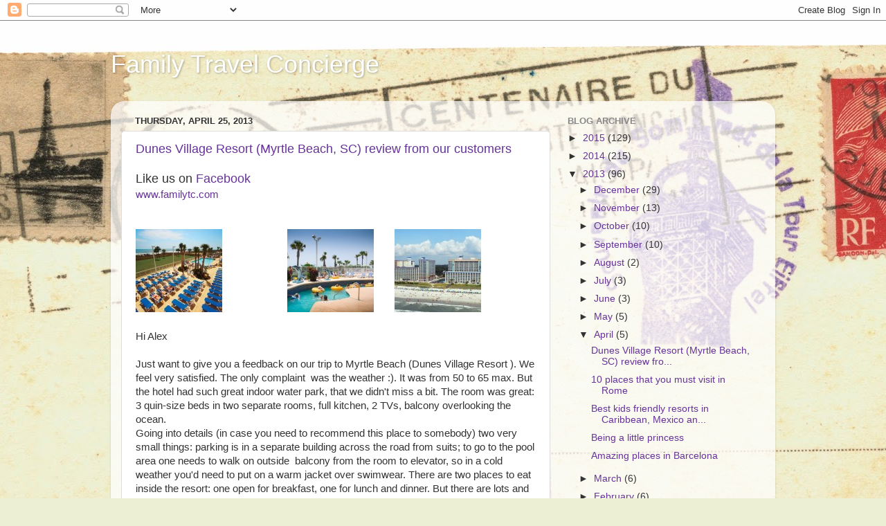

--- FILE ---
content_type: text/html; charset=UTF-8
request_url: https://familytravelconcierge.blogspot.com/2013/04/
body_size: 32695
content:
<!DOCTYPE html>
<html class='v2' dir='ltr' xmlns='http://www.w3.org/1999/xhtml' xmlns:b='http://www.google.com/2005/gml/b' xmlns:data='http://www.google.com/2005/gml/data' xmlns:expr='http://www.google.com/2005/gml/expr'>
<head>
<link href='https://www.blogger.com/static/v1/widgets/4128112664-css_bundle_v2.css' rel='stylesheet' type='text/css'/>
<meta content='b727bc266f98a851a32662de80b04283' name='p:domain_verify'/>
<meta content='IE=EmulateIE7' http-equiv='X-UA-Compatible'/>
<meta content='width=1100' name='viewport'/>
<meta content='text/html; charset=UTF-8' http-equiv='Content-Type'/>
<meta content='blogger' name='generator'/>
<link href='https://familytravelconcierge.blogspot.com/favicon.ico' rel='icon' type='image/x-icon'/>
<link href='http://familytravelconcierge.blogspot.com/2013/04/' rel='canonical'/>
<link rel="alternate" type="application/atom+xml" title="Family Travel Concierge - Atom" href="https://familytravelconcierge.blogspot.com/feeds/posts/default" />
<link rel="alternate" type="application/rss+xml" title="Family Travel Concierge - RSS" href="https://familytravelconcierge.blogspot.com/feeds/posts/default?alt=rss" />
<link rel="service.post" type="application/atom+xml" title="Family Travel Concierge - Atom" href="https://www.blogger.com/feeds/4747389330353054999/posts/default" />
<!--Can't find substitution for tag [blog.ieCssRetrofitLinks]-->
<meta content='http://familytravelconcierge.blogspot.com/2013/04/' property='og:url'/>
<meta content='Family Travel Concierge' property='og:title'/>
<meta content='' property='og:description'/>
<title>Family Travel Concierge: April 2013</title>
<style id='page-skin-1' type='text/css'><!--
/*-----------------------------------------------
Blogger Template Style
Name:     Picture Window
Designer: Blogger
URL:      www.blogger.com
----------------------------------------------- */
/* Content
----------------------------------------------- */
body {
font: normal normal 15px Arial, Tahoma, Helvetica, FreeSans, sans-serif;
color: #333333;
background: #ecefd4 url(//themes.googleusercontent.com/image?id=1-TVQtkFGGxr1HLklpQFYqj48HITLjNoYpsRAVkDPHqOiEGiy6MPuoAZlsq7zO8UvxXO9) no-repeat fixed top center /* Credit: Graffizone (http://www.istockphoto.com/googleimages.php?id=6437369&platform=blogger) */;
}
html body .region-inner {
min-width: 0;
max-width: 100%;
width: auto;
}
.content-outer {
font-size: 90%;
}
a:link {
text-decoration:none;
color: #663399;
}
a:visited {
text-decoration:none;
color: #9966cc;
}
a:hover {
text-decoration:underline;
color: #8832ff;
}
.content-outer {
background: transparent none repeat scroll top left;
-moz-border-radius: 0;
-webkit-border-radius: 0;
-goog-ms-border-radius: 0;
border-radius: 0;
-moz-box-shadow: 0 0 0 rgba(0, 0, 0, .15);
-webkit-box-shadow: 0 0 0 rgba(0, 0, 0, .15);
-goog-ms-box-shadow: 0 0 0 rgba(0, 0, 0, .15);
box-shadow: 0 0 0 rgba(0, 0, 0, .15);
margin: 20px auto;
}
.content-inner {
padding: 0;
}
/* Header
----------------------------------------------- */
.header-outer {
background: transparent none repeat-x scroll top left;
_background-image: none;
color: #ffffff;
-moz-border-radius: 0;
-webkit-border-radius: 0;
-goog-ms-border-radius: 0;
border-radius: 0;
}
.Header img, .Header #header-inner {
-moz-border-radius: 0;
-webkit-border-radius: 0;
-goog-ms-border-radius: 0;
border-radius: 0;
}
.header-inner .Header .titlewrapper,
.header-inner .Header .descriptionwrapper {
padding-left: 0;
padding-right: 0;
}
.Header h1 {
font: normal normal 36px Arial, Tahoma, Helvetica, FreeSans, sans-serif;
text-shadow: 1px 1px 3px rgba(0, 0, 0, 0.3);
}
.Header h1 a {
color: #ffffff;
}
.Header .description {
font-size: 130%;
}
/* Tabs
----------------------------------------------- */
.tabs-inner {
margin: .5em 20px 0;
padding: 0;
}
.tabs-inner .section {
margin: 0;
}
.tabs-inner .widget ul {
padding: 0;
background: transparent none repeat scroll bottom;
-moz-border-radius: 0;
-webkit-border-radius: 0;
-goog-ms-border-radius: 0;
border-radius: 0;
}
.tabs-inner .widget li {
border: none;
}
.tabs-inner .widget li a {
display: inline-block;
padding: .5em 1em;
margin-right: .25em;
color: #ffffff;
font: normal normal 15px Arial, Tahoma, Helvetica, FreeSans, sans-serif;
-moz-border-radius: 10px 10px 0 0;
-webkit-border-top-left-radius: 10px;
-webkit-border-top-right-radius: 10px;
-goog-ms-border-radius: 10px 10px 0 0;
border-radius: 10px 10px 0 0;
background: transparent url(//www.blogblog.com/1kt/transparent/black50.png) repeat scroll top left;
border-right: 1px solid transparent;
}
.tabs-inner .widget li:first-child a {
padding-left: 1.25em;
-moz-border-radius-topleft: 10px;
-moz-border-radius-bottomleft: 0;
-webkit-border-top-left-radius: 10px;
-webkit-border-bottom-left-radius: 0;
-goog-ms-border-top-left-radius: 10px;
-goog-ms-border-bottom-left-radius: 0;
border-top-left-radius: 10px;
border-bottom-left-radius: 0;
}
.tabs-inner .widget li.selected a,
.tabs-inner .widget li a:hover {
position: relative;
z-index: 1;
background: transparent url(//www.blogblog.com/1kt/transparent/white80.png) repeat scroll bottom;
color: #663399;
-moz-box-shadow: 0 0 3px rgba(0, 0, 0, .15);
-webkit-box-shadow: 0 0 3px rgba(0, 0, 0, .15);
-goog-ms-box-shadow: 0 0 3px rgba(0, 0, 0, .15);
box-shadow: 0 0 3px rgba(0, 0, 0, .15);
}
/* Headings
----------------------------------------------- */
h2 {
font: bold normal 13px Arial, Tahoma, Helvetica, FreeSans, sans-serif;
text-transform: uppercase;
color: #888888;
margin: .5em 0;
}
/* Main
----------------------------------------------- */
.main-outer {
background: transparent url(//www.blogblog.com/1kt/transparent/white80.png) repeat scroll top left;
-moz-border-radius: 20px 20px 0 0;
-webkit-border-top-left-radius: 20px;
-webkit-border-top-right-radius: 20px;
-webkit-border-bottom-left-radius: 0;
-webkit-border-bottom-right-radius: 0;
-goog-ms-border-radius: 20px 20px 0 0;
border-radius: 20px 20px 0 0;
-moz-box-shadow: 0 1px 3px rgba(0, 0, 0, .15);
-webkit-box-shadow: 0 1px 3px rgba(0, 0, 0, .15);
-goog-ms-box-shadow: 0 1px 3px rgba(0, 0, 0, .15);
box-shadow: 0 1px 3px rgba(0, 0, 0, .15);
}
.main-inner {
padding: 15px 20px 20px;
}
.main-inner .column-center-inner {
padding: 0 0;
}
.main-inner .column-left-inner {
padding-left: 0;
}
.main-inner .column-right-inner {
padding-right: 0;
}
/* Posts
----------------------------------------------- */
h3.post-title {
margin: 0;
font: normal normal 18px Arial, Tahoma, Helvetica, FreeSans, sans-serif;
}
.comments h4 {
margin: 1em 0 0;
font: normal normal 18px Arial, Tahoma, Helvetica, FreeSans, sans-serif;
}
.date-header span {
color: #333333;
}
.post-outer {
background-color: #ffffff;
border: solid 1px #dddddd;
-moz-border-radius: 5px;
-webkit-border-radius: 5px;
border-radius: 5px;
-goog-ms-border-radius: 5px;
padding: 15px 20px;
margin: 0 -20px 20px;
}
.post-body {
line-height: 1.4;
font-size: 110%;
position: relative;
}
.post-header {
margin: 0 0 1.5em;
color: #999999;
line-height: 1.6;
}
.post-footer {
margin: .5em 0 0;
color: #999999;
line-height: 1.6;
}
#blog-pager {
font-size: 140%
}
#comments .comment-author {
padding-top: 1.5em;
border-top: dashed 1px #ccc;
border-top: dashed 1px rgba(128, 128, 128, .5);
background-position: 0 1.5em;
}
#comments .comment-author:first-child {
padding-top: 0;
border-top: none;
}
.avatar-image-container {
margin: .2em 0 0;
}
/* Comments
----------------------------------------------- */
.comments .comments-content .icon.blog-author {
background-repeat: no-repeat;
background-image: url([data-uri]);
}
.comments .comments-content .loadmore a {
border-top: 1px solid #8832ff;
border-bottom: 1px solid #8832ff;
}
.comments .continue {
border-top: 2px solid #8832ff;
}
/* Widgets
----------------------------------------------- */
.widget ul, .widget #ArchiveList ul.flat {
padding: 0;
list-style: none;
}
.widget ul li, .widget #ArchiveList ul.flat li {
border-top: dashed 1px #ccc;
border-top: dashed 1px rgba(128, 128, 128, .5);
}
.widget ul li:first-child, .widget #ArchiveList ul.flat li:first-child {
border-top: none;
}
.widget .post-body ul {
list-style: disc;
}
.widget .post-body ul li {
border: none;
}
/* Footer
----------------------------------------------- */
.footer-outer {
color:#cccccc;
background: transparent url(//www.blogblog.com/1kt/transparent/black50.png) repeat scroll top left;
-moz-border-radius: 0 0 20px 20px;
-webkit-border-top-left-radius: 0;
-webkit-border-top-right-radius: 0;
-webkit-border-bottom-left-radius: 20px;
-webkit-border-bottom-right-radius: 20px;
-goog-ms-border-radius: 0 0 20px 20px;
border-radius: 0 0 20px 20px;
-moz-box-shadow: 0 1px 3px rgba(0, 0, 0, .15);
-webkit-box-shadow: 0 1px 3px rgba(0, 0, 0, .15);
-goog-ms-box-shadow: 0 1px 3px rgba(0, 0, 0, .15);
box-shadow: 0 1px 3px rgba(0, 0, 0, .15);
}
.footer-inner {
padding: 10px 20px 20px;
}
.footer-outer a {
color: #bb98ee;
}
.footer-outer a:visited {
color: #ba77ee;
}
.footer-outer a:hover {
color: #8832ff;
}
.footer-outer .widget h2 {
color: #aaaaaa;
}
/* Mobile
----------------------------------------------- */
html body.mobile {
height: auto;
}
html body.mobile {
min-height: 480px;
background-size: 100% auto;
}
.mobile .body-fauxcolumn-outer {
background: transparent none repeat scroll top left;
}
html .mobile .mobile-date-outer, html .mobile .blog-pager {
border-bottom: none;
background: transparent url(//www.blogblog.com/1kt/transparent/white80.png) repeat scroll top left;
margin-bottom: 10px;
}
.mobile .date-outer {
background: transparent url(//www.blogblog.com/1kt/transparent/white80.png) repeat scroll top left;
}
.mobile .header-outer, .mobile .main-outer,
.mobile .post-outer, .mobile .footer-outer {
-moz-border-radius: 0;
-webkit-border-radius: 0;
-goog-ms-border-radius: 0;
border-radius: 0;
}
.mobile .content-outer,
.mobile .main-outer,
.mobile .post-outer {
background: inherit;
border: none;
}
.mobile .content-outer {
font-size: 100%;
}
.mobile-link-button {
background-color: #663399;
}
.mobile-link-button a:link, .mobile-link-button a:visited {
color: #ffffff;
}
.mobile-index-contents {
color: #333333;
}
.mobile .tabs-inner .PageList .widget-content {
background: transparent url(//www.blogblog.com/1kt/transparent/white80.png) repeat scroll bottom;
color: #663399;
}
.mobile .tabs-inner .PageList .widget-content .pagelist-arrow {
border-left: 1px solid transparent;
}

--></style>
<style id='template-skin-1' type='text/css'><!--
body {
min-width: 960px;
}
.content-outer, .content-fauxcolumn-outer, .region-inner {
min-width: 960px;
max-width: 960px;
_width: 960px;
}
.main-inner .columns {
padding-left: 0px;
padding-right: 310px;
}
.main-inner .fauxcolumn-center-outer {
left: 0px;
right: 310px;
/* IE6 does not respect left and right together */
_width: expression(this.parentNode.offsetWidth -
parseInt("0px") -
parseInt("310px") + 'px');
}
.main-inner .fauxcolumn-left-outer {
width: 0px;
}
.main-inner .fauxcolumn-right-outer {
width: 310px;
}
.main-inner .column-left-outer {
width: 0px;
right: 100%;
margin-left: -0px;
}
.main-inner .column-right-outer {
width: 310px;
margin-right: -310px;
}
#layout {
min-width: 0;
}
#layout .content-outer {
min-width: 0;
width: 800px;
}
#layout .region-inner {
min-width: 0;
width: auto;
}
--></style>
<link href='https://www.blogger.com/dyn-css/authorization.css?targetBlogID=4747389330353054999&amp;zx=fdcaf8d9-c63e-4ffe-906b-0c641a45392c' media='none' onload='if(media!=&#39;all&#39;)media=&#39;all&#39;' rel='stylesheet'/><noscript><link href='https://www.blogger.com/dyn-css/authorization.css?targetBlogID=4747389330353054999&amp;zx=fdcaf8d9-c63e-4ffe-906b-0c641a45392c' rel='stylesheet'/></noscript>
<meta name='google-adsense-platform-account' content='ca-host-pub-1556223355139109'/>
<meta name='google-adsense-platform-domain' content='blogspot.com'/>

</head>
<body class='loading variant-open'>
<div class='navbar section' id='navbar'><div class='widget Navbar' data-version='1' id='Navbar1'><script type="text/javascript">
    function setAttributeOnload(object, attribute, val) {
      if(window.addEventListener) {
        window.addEventListener('load',
          function(){ object[attribute] = val; }, false);
      } else {
        window.attachEvent('onload', function(){ object[attribute] = val; });
      }
    }
  </script>
<div id="navbar-iframe-container"></div>
<script type="text/javascript" src="https://apis.google.com/js/platform.js"></script>
<script type="text/javascript">
      gapi.load("gapi.iframes:gapi.iframes.style.bubble", function() {
        if (gapi.iframes && gapi.iframes.getContext) {
          gapi.iframes.getContext().openChild({
              url: 'https://www.blogger.com/navbar/4747389330353054999?origin\x3dhttps://familytravelconcierge.blogspot.com',
              where: document.getElementById("navbar-iframe-container"),
              id: "navbar-iframe"
          });
        }
      });
    </script><script type="text/javascript">
(function() {
var script = document.createElement('script');
script.type = 'text/javascript';
script.src = '//pagead2.googlesyndication.com/pagead/js/google_top_exp.js';
var head = document.getElementsByTagName('head')[0];
if (head) {
head.appendChild(script);
}})();
</script>
</div></div>
<div class='body-fauxcolumns'>
<div class='fauxcolumn-outer body-fauxcolumn-outer'>
<div class='cap-top'>
<div class='cap-left'></div>
<div class='cap-right'></div>
</div>
<div class='fauxborder-left'>
<div class='fauxborder-right'></div>
<div class='fauxcolumn-inner'>
</div>
</div>
<div class='cap-bottom'>
<div class='cap-left'></div>
<div class='cap-right'></div>
</div>
</div>
</div>
<div class='content'>
<div class='content-fauxcolumns'>
<div class='fauxcolumn-outer content-fauxcolumn-outer'>
<div class='cap-top'>
<div class='cap-left'></div>
<div class='cap-right'></div>
</div>
<div class='fauxborder-left'>
<div class='fauxborder-right'></div>
<div class='fauxcolumn-inner'>
</div>
</div>
<div class='cap-bottom'>
<div class='cap-left'></div>
<div class='cap-right'></div>
</div>
</div>
</div>
<div class='content-outer'>
<div class='content-cap-top cap-top'>
<div class='cap-left'></div>
<div class='cap-right'></div>
</div>
<div class='fauxborder-left content-fauxborder-left'>
<div class='fauxborder-right content-fauxborder-right'></div>
<div class='content-inner'>
<header>
<div class='header-outer'>
<div class='header-cap-top cap-top'>
<div class='cap-left'></div>
<div class='cap-right'></div>
</div>
<div class='fauxborder-left header-fauxborder-left'>
<div class='fauxborder-right header-fauxborder-right'></div>
<div class='region-inner header-inner'>
<div class='header section' id='header'><div class='widget Header' data-version='1' id='Header1'>
<div id='header-inner'>
<div class='titlewrapper'>
<h1 class='title'>
<a href='https://familytravelconcierge.blogspot.com/'>
Family Travel Concierge
</a>
</h1>
</div>
<div class='descriptionwrapper'>
<p class='description'><span>
</span></p>
</div>
</div>
</div></div>
</div>
</div>
<div class='header-cap-bottom cap-bottom'>
<div class='cap-left'></div>
<div class='cap-right'></div>
</div>
</div>
</header>
<div class='tabs-outer'>
<div class='tabs-cap-top cap-top'>
<div class='cap-left'></div>
<div class='cap-right'></div>
</div>
<div class='fauxborder-left tabs-fauxborder-left'>
<div class='fauxborder-right tabs-fauxborder-right'></div>
<div class='region-inner tabs-inner'>
<div class='tabs no-items section' id='crosscol'></div>
<div class='tabs no-items section' id='crosscol-overflow'></div>
</div>
</div>
<div class='tabs-cap-bottom cap-bottom'>
<div class='cap-left'></div>
<div class='cap-right'></div>
</div>
</div>
<div class='main-outer'>
<div class='main-cap-top cap-top'>
<div class='cap-left'></div>
<div class='cap-right'></div>
</div>
<div class='fauxborder-left main-fauxborder-left'>
<div class='fauxborder-right main-fauxborder-right'></div>
<div class='region-inner main-inner'>
<div class='columns fauxcolumns'>
<div class='fauxcolumn-outer fauxcolumn-center-outer'>
<div class='cap-top'>
<div class='cap-left'></div>
<div class='cap-right'></div>
</div>
<div class='fauxborder-left'>
<div class='fauxborder-right'></div>
<div class='fauxcolumn-inner'>
</div>
</div>
<div class='cap-bottom'>
<div class='cap-left'></div>
<div class='cap-right'></div>
</div>
</div>
<div class='fauxcolumn-outer fauxcolumn-left-outer'>
<div class='cap-top'>
<div class='cap-left'></div>
<div class='cap-right'></div>
</div>
<div class='fauxborder-left'>
<div class='fauxborder-right'></div>
<div class='fauxcolumn-inner'>
</div>
</div>
<div class='cap-bottom'>
<div class='cap-left'></div>
<div class='cap-right'></div>
</div>
</div>
<div class='fauxcolumn-outer fauxcolumn-right-outer'>
<div class='cap-top'>
<div class='cap-left'></div>
<div class='cap-right'></div>
</div>
<div class='fauxborder-left'>
<div class='fauxborder-right'></div>
<div class='fauxcolumn-inner'>
</div>
</div>
<div class='cap-bottom'>
<div class='cap-left'></div>
<div class='cap-right'></div>
</div>
</div>
<!-- corrects IE6 width calculation -->
<div class='columns-inner'>
<div class='column-center-outer'>
<div class='column-center-inner'>
<div class='main section' id='main'><div class='widget Blog' data-version='1' id='Blog1'>
<div class='blog-posts hfeed'>

          <div class="date-outer">
        
<h2 class='date-header'><span>Thursday, April 25, 2013</span></h2>

          <div class="date-posts">
        
<div class='post-outer'>
<div class='post hentry uncustomized-post-template' itemscope='itemscope' itemtype='http://schema.org/BlogPosting'>
<meta content='https://blogger.googleusercontent.com/img/b/R29vZ2xl/AVvXsEiNg0NXY-pGbbsNvKBhv5AhcE8Jk2SGHHPuEEARSdCDC1IxTcyCZiMhem62k1OqRpJJYX_kaHxBXFh3POfM0RUgjGsc-1o2Kv5F-USexNGH8uF4H5r8FIJODJ6wuiM4jX_z-Sv7VAF0GQn0/s72-c/Dunes+1.jpg' itemprop='image_url'/>
<a name='7552978396181550463'></a>
<h3 class='post-title entry-title' itemprop='name'>
<a href='https://familytravelconcierge.blogspot.com/2013/04/dunes-village-resort-myrtle-beach-sc.html'>Dunes Village Resort (Myrtle Beach, SC) review from our customers </a>
</h3>
<div class='post-header'>
<div class='post-header-line-1'></div>
</div>
<div class='post-body entry-content' id='post-body-7552978396181550463' itemprop='description articleBody'>
<div dir="ltr" style="text-align: left;" trbidi="on">
<span style="font-size: large;">Like us on <a href="http://www.facebook.com/FamilyTravelConcierge" target="_blank">Facebook</a></span><br />
<a href="http://www.familytc.com/">www.familytc.com</a><br />
<br />
<br />
<div class="separator" style="clear: both; text-align: center;">
<a href="https://blogger.googleusercontent.com/img/b/R29vZ2xl/AVvXsEiNg0NXY-pGbbsNvKBhv5AhcE8Jk2SGHHPuEEARSdCDC1IxTcyCZiMhem62k1OqRpJJYX_kaHxBXFh3POfM0RUgjGsc-1o2Kv5F-USexNGH8uF4H5r8FIJODJ6wuiM4jX_z-Sv7VAF0GQn0/s1600/Dunes+1.jpg" imageanchor="1" style="clear: left; float: left; margin-bottom: 1em; margin-right: 1em;"><img border="0" src="https://blogger.googleusercontent.com/img/b/R29vZ2xl/AVvXsEiNg0NXY-pGbbsNvKBhv5AhcE8Jk2SGHHPuEEARSdCDC1IxTcyCZiMhem62k1OqRpJJYX_kaHxBXFh3POfM0RUgjGsc-1o2Kv5F-USexNGH8uF4H5r8FIJODJ6wuiM4jX_z-Sv7VAF0GQn0/s1600/Dunes+1.jpg" /></a><a href="https://blogger.googleusercontent.com/img/b/R29vZ2xl/AVvXsEhbnlq0eMFFBdOlLXqXG1vVBnfYuIfCa-DiclfY3UiDVq13vdxW22pb3Aoi_4WpL4Ks0RnFSWCz9YmBMCB43wGC0aYZMsVPSCGOReMQw4wDutg5qZDGAtCEirQSZttuGAItrMbByeLEJ57l/s1600/Dunes+Resort.jpg" imageanchor="1" style="margin-left: 1em; margin-right: 1em;"><img border="0" src="https://blogger.googleusercontent.com/img/b/R29vZ2xl/AVvXsEhbnlq0eMFFBdOlLXqXG1vVBnfYuIfCa-DiclfY3UiDVq13vdxW22pb3Aoi_4WpL4Ks0RnFSWCz9YmBMCB43wGC0aYZMsVPSCGOReMQw4wDutg5qZDGAtCEirQSZttuGAItrMbByeLEJ57l/s1600/Dunes+Resort.jpg" /></a><a href="https://blogger.googleusercontent.com/img/b/R29vZ2xl/AVvXsEg95Fy9Vn0JcnebcR5ssRjzhV2BKaMtd-XM8FNH6tIQOLqn0l1Rsl7gozGMsBdQJZEQ2ms69twj-JBC6BqcM-MRWbFIxSorvnZTMJMiAtUfRfP-GGEhRjR6US9YpwfCz_5a6553KoUPD_s-/s1600/Dunes+2.JPG" imageanchor="1" style="margin-left: 1em; margin-right: 1em;"><img border="0" src="https://blogger.googleusercontent.com/img/b/R29vZ2xl/AVvXsEg95Fy9Vn0JcnebcR5ssRjzhV2BKaMtd-XM8FNH6tIQOLqn0l1Rsl7gozGMsBdQJZEQ2ms69twj-JBC6BqcM-MRWbFIxSorvnZTMJMiAtUfRfP-GGEhRjR6US9YpwfCz_5a6553KoUPD_s-/s1600/Dunes+2.JPG" /></a></div>
<br />
Hi Alex<br />
<div id="yui_3_7_2_1_1366913306427_3771">
<br /></div>
<div id="yui_3_7_2_1_1366913306427_3765">
Just want to give you a 
feedback on our trip to Myrtle Beach (Dunes Village Resort ). We feel very&nbsp;satisfied. The only 
complaint &nbsp;was the weather :). It was from 50 to 65 max. But 
the&nbsp;hotel&nbsp;had such great indoor water park, that we didn't miss a bit. 
The room was great: 3 quin-size beds in two separate rooms, full 
kitchen, 2 TVs, balcony overlooking the ocean.</div>
<div id="yui_3_7_2_1_1366913306427_3769">
Going into details (in case you
 need to recommend this place to somebody) two very small things: 
parking is in a separate building across the road from suits; to go to 
the pool area one needs to walk on&nbsp;outside&nbsp;&nbsp;balcony from the room to 
elevator, so in a cold weather you'd need to put on a warm jacket 
over&nbsp;swimwear. There are two places to eat inside the resort: one open 
for breakfast, one for lunch and dinner. But there are lots and lots of 
eateries around, within 5 min drive, also a supermarket. There is an 
amusement park 5 min away. And a &nbsp;place similar to Downtown Disney with 
shops and restaurants and&nbsp;entertainment&nbsp; We liked it even more than Disney's.</div>
<div id="yui_3_7_2_1_1366913306427_3770">
There were kids activities 
every so often though the day, like crafts, competitions in the 
resort.The beach must be very nice in a warm day. Oh, good playground 
for little ones on a beach in front of the resort.</div>
<div id="yui_3_7_2_1_1366913306427_3774">
Many, many kids, so it's&nbsp;easy&nbsp;to make a new friend in the pool :).</div>
<div id="yui_3_7_2_1_1366913306427_3775">
Bottom line - it's a good place for a vac. with kids who like water.</div>
<div id="yui_3_7_2_1_1366913306427_3775">
<br />
<div id="yui_3_7_2_1_1366913306427_3776">
Review on Yelp about our experiences working with Family Travel Concierge can be found here</div>
<div id="yui_3_7_2_1_1366913306427_3776">
<a href="http://www.yelp.com/biz/family-travel-concierge-farmington#hrid:q-8iAftR9lfhB_gQkzYBJA">http://www.yelp.com/biz/family-travel-concierge-farmington#hrid:q-8iAftR9lfhB_gQkzYBJA</a></div>
</div>
<div id="yui_3_7_2_1_1366913306427_3776">
Thank you,</div>
<div id="yui_3_7_2_1_1366913306427_3776">
S.</div>
<div id="yui_3_7_2_1_1366913306427_3776">
</div>
<div id="yui_3_7_2_1_1366913306427_3776">
</div>
<div id="yui_3_7_2_1_1366913306427_3776">
</div>
<div id="yui_3_7_2_1_1366913306427_3776">
</div>
<div id="yui_3_7_2_1_1366913306427_3776">
<b>Restaurants </b></div>
<div id="yui_3_7_2_1_1366913306427_3776">
<div id="yui_3_7_2_1_1366913306427_4280">
Here is the list of some good/decent restaurants that are very close to your resort</div>
<div id="yui_3_7_2_1_1366913306427_4279">
Ciao - Italian</div>
<div id="yui_3_7_2_1_1366913306427_4278">
Carolina Roadhouse - steakhouse</div>
<div id="yui_3_7_2_1_1366913306427_3971">
Toscana Italian Bistro - Italian</div>
<div id="yui_3_7_2_1_1366913306427_4213">
Cafe Old Vienna - Cafe</div>
<div id="yui_3_7_2_1_1366913306427_4214">
Kaminskiy's - Deli - 1.8 miles - it is further away</div>
<div id="yui_3_7_2_1_1366913306427_4215">
There are several pizzerias near by.</div>
<div id="yui_3_7_2_1_1366913306427_4215">
</div>
<div id="yui_3_7_2_1_1366913306427_4215">
<div id="yiv468821834">
<div id="yui_3_7_2_1_1366913306427_21108">
<div id="yui_3_7_2_1_1366913306427_21107" style="background-color: white; color: black; font-family: Courier New, courier, monaco, monospace, sans-serif; font-size: 12pt;">
<div id="yui_3_7_2_1_1366913306427_21371">
<b><span style="font-family: Arial,Helvetica,sans-serif;">Suggested things to do in <span class="yshortcuts" id="lw_1366915370_0">Myrtle Beach</span></span></b></div>
<div id="yui_3_7_2_1_1366913306427_21370">
<span style="font-family: Arial,Helvetica,sans-serif;"><br /></span></div>
<div id="yui_3_7_2_1_1366913306427_21369" style="background-color: transparent; color: black; font-size: 16px; font-style: normal;">
<span style="font-family: Arial,Helvetica,sans-serif;">Sky wheel - 0.4 miles from hotel</span></div>
<div id="yui_3_7_2_1_1366913306427_21368" style="background-color: transparent; color: black; font-size: 16px; font-style: normal;">
<span style="font-family: Arial,Helvetica,sans-serif;"><a href="http://myrtlebeachskywheel.com/" id="yui_3_7_2_1_1366913306427_21367" target="_blank"><span class="yshortcuts" id="lw_1366915370_1">http://myrtlebeachskywheel.com/</span></a></span></div>
<div id="yui_3_7_2_1_1366913306427_21366" style="background-color: transparent; color: black; font-size: 16px; font-style: normal;">
<span style="font-family: Arial,Helvetica,sans-serif;"><br /></span></div>
<div id="yui_3_7_2_1_1366913306427_21365" style="background-color: transparent; color: black; font-size: 16px; font-style: normal;">
<span style="font-family: Arial,Helvetica,sans-serif;">Ripley aquarium -
 2.8 miles</span></div>
<div id="yui_3_7_2_1_1366913306427_21364" style="background-color: transparent; color: black; font-size: 16px; font-style: normal;">
<span style="font-family: Arial,Helvetica,sans-serif;"><a href="http://www.ripleyaquariums.com/myrtlebeach/" id="yui_3_7_2_1_1366913306427_21363" target="_blank"><span class="yshortcuts" id="lw_1366915370_2">http://www.ripleyaquariums.com/myrtlebeach/</span></a></span></div>
<div id="yui_3_7_2_1_1366913306427_21106" style="background-color: transparent; color: black; font-size: 16px; font-style: normal;">
<span style="font-family: Arial,Helvetica,sans-serif;"><br /></span></div>
<div id="yui_3_7_2_1_1366913306427_21348" style="background-color: transparent; color: black; font-size: 16px; font-style: normal;">
<span style="font-family: Arial,Helvetica,sans-serif;">Brookgreen Zoo - 23 miles</span></div>
<div id="yui_3_7_2_1_1366913306427_21349" style="background-color: transparent; color: black; font-size: 16px; font-style: normal;">
<span style="font-family: Arial,Helvetica,sans-serif;"><a href="http://www.brookgreen.org/" id="yui_3_7_2_1_1366913306427_21374" target="_blank"><span class="yshortcuts" id="lw_1366915370_3">http://www.brookgreen.org/</span></a></span></div>
<div id="yui_3_7_2_1_1366913306427_21375" style="background-color: transparent; color: black; font-size: 16px; font-style: normal;">
<span style="font-family: Arial,Helvetica,sans-serif;"><br /></span></div>
<div id="yui_3_7_2_1_1366913306427_21376" style="background-color: transparent; color: black; font-size: 16px; font-style: normal;">
<span style="font-family: Arial,Helvetica,sans-serif;">Wonderworks - 3.6 miles</span></div>
<div id="yui_3_7_2_1_1366913306427_21378" style="background-color: transparent; color: black; font-size: 16px; font-style: normal;">
<span style="font-family: Arial,Helvetica,sans-serif;"><a href="http://www.wonderworksonline.com/myrtle-beach/" id="yui_3_7_2_1_1366913306427_21377" target="_blank"><span class="yshortcuts" id="lw_1366915370_4">http://www.wonderworksonline.com/myrtle-beach/</span></a></span></div>
<div id="yui_3_7_2_1_1366913306427_21379" style="background-color: transparent; color: black; font-size: 16px; font-style: normal;">
<span style="font-family: Arial,Helvetica,sans-serif;"><br /></span></div>
<div id="yui_3_7_2_1_1366913306427_21380" style="background-color: transparent; color: black; font-size: 16px; font-style: normal;">
<span style="font-family: Arial,Helvetica,sans-serif;">Mini-golf -3.6 miles - ask at the hotel, may be anything closer</span></div>
<div id="yui_3_7_2_1_1366913306427_21381" style="background-color: transparent; color: black; font-size: 16px; font-style: normal;">
<span style="font-family: Arial,Helvetica,sans-serif;"><a href="http://mountatlanticus.com/" target="_blank"><span class="yshortcuts" id="lw_1366915370_5">http://mountatlanticus.com/</span></a></span></div>
<div id="yui_3_7_2_1_1366913306427_21382" style="background-color: transparent; color: black; font-size: 16px; font-style: normal;">
<span style="font-family: Arial,Helvetica,sans-serif;"><br /></span></div>
<div id="yui_3_7_2_1_1366913306427_21383" style="background-color: transparent; color: black; font-size: 16px; font-style: normal;">
<span style="font-family: Arial,Helvetica,sans-serif;">Watch for dolphins</span></div>
<div id="yui_3_7_2_1_1366913306427_21385" style="background-color: transparent; color: black; font-size: 16px; font-style: normal;">
<span style="font-family: Arial,Helvetica,sans-serif;">See <a href="http://shoutaboutcarolina.wordpress.com/2011/01/19/myrtle-beach-free-family-water-attractions-dolphin-watch/" id="yui_3_7_2_1_1366913306427_21384" target="_blank"><span class="yshortcuts" id="lw_1366915370_6">http://shoutaboutcarolina.wordpress.com/2011/01/19/myrtle-beach-free-family-water-attractions-dolphin-watch/</span></a></span></div>
<div id="yui_3_7_2_1_1366913306427_21386" style="background-color: transparent; color: black; font-size: 16px; font-style: normal;">
<span style="font-family: Arial,Helvetica,sans-serif;"><br /></span></div>
<div id="yui_3_7_2_1_1366913306427_21387" style="background-color: transparent; color: black; font-size: 16px; font-style: normal;">
<span style="font-family: Arial,Helvetica,sans-serif;">Alligator adventure</span></div>
<div id="yui_3_7_2_1_1366913306427_21390" style="background-color: transparent; color: black; font-family: Courier New, courier, monaco, monospace, sans-serif; font-size: 16px; font-style: normal;">
<span style="font-family: Arial,Helvetica,sans-serif;"><a href="http://alligatoradventure.com/" target="_blank"><span class="yshortcuts" id="lw_1366915370_7">http://alligatoradventure.com/</span></a></span></div>
<div id="yui_3_7_2_1_1366913306427_21388" style="background-color: transparent; color: black; font-family: Courier New, courier, monaco, monospace, sans-serif; font-size: 16px; font-style: normal;">
<br /></div>
</div>
</div>
</div>
</div>
</div>
</div>
<div style='clear: both;'></div>
</div>
<div class='post-footer'>
<div class='post-footer-line post-footer-line-1'>
<span class='post-author vcard'>
Posted by
<span class='fn' itemprop='author' itemscope='itemscope' itemtype='http://schema.org/Person'>
<meta content='https://www.blogger.com/profile/08830395114998471693' itemprop='url'/>
<meta content='4747389330353054999' itemprop='articleBody/aiaBlogId'/>
<meta content='7552978396181550463' itemprop='articleBody/aiaPostId'/>
<a href='https://www.blogger.com/profile/08830395114998471693' rel='author' title='author profile'>
<span itemprop='name'>Alex Medvedovski</span>
</a>
</span>
</span>
<span class='post-timestamp'>
at
<meta content='https://familytravelconcierge.blogspot.com/2013/04/dunes-village-resort-myrtle-beach-sc.html' itemprop='url'/>
<a class='timestamp-link' href='https://familytravelconcierge.blogspot.com/2013/04/dunes-village-resort-myrtle-beach-sc.html' rel='bookmark' title='permanent link'><abbr class='published' itemprop='datePublished' title='2013-04-25T11:56:00-07:00'>11:56&#8239;AM</abbr></a>
</span>
<span class='reaction-buttons'>
</span>
<span class='star-ratings'>
</span>
<span class='post-comment-link'>
<a class='comment-link' href='https://familytravelconcierge.blogspot.com/2013/04/dunes-village-resort-myrtle-beach-sc.html#comment-form' onclick=''>
No comments:
              </a>
</span>
<span class='post-backlinks post-comment-link'>
</span>
<span class='post-icons'>
<span class='item-control blog-admin pid-1147348377'>
<a href='https://www.blogger.com/post-edit.g?blogID=4747389330353054999&postID=7552978396181550463&from=pencil' title='Edit Post'>
<img alt='' class='icon-action' height='18' src='https://resources.blogblog.com/img/icon18_edit_allbkg.gif' width='18'/>
</a>
</span>
</span>
<div class='post-share-buttons goog-inline-block'>
<a class='goog-inline-block share-button sb-email' href='https://www.blogger.com/share-post.g?blogID=4747389330353054999&postID=7552978396181550463&target=email' target='_blank' title='Email This'><span class='share-button-link-text'>Email This</span></a><a class='goog-inline-block share-button sb-blog' href='https://www.blogger.com/share-post.g?blogID=4747389330353054999&postID=7552978396181550463&target=blog' onclick='window.open(this.href, "_blank", "height=270,width=475"); return false;' target='_blank' title='BlogThis!'><span class='share-button-link-text'>BlogThis!</span></a><a class='goog-inline-block share-button sb-twitter' href='https://www.blogger.com/share-post.g?blogID=4747389330353054999&postID=7552978396181550463&target=twitter' target='_blank' title='Share to X'><span class='share-button-link-text'>Share to X</span></a><a class='goog-inline-block share-button sb-facebook' href='https://www.blogger.com/share-post.g?blogID=4747389330353054999&postID=7552978396181550463&target=facebook' onclick='window.open(this.href, "_blank", "height=430,width=640"); return false;' target='_blank' title='Share to Facebook'><span class='share-button-link-text'>Share to Facebook</span></a><a class='goog-inline-block share-button sb-pinterest' href='https://www.blogger.com/share-post.g?blogID=4747389330353054999&postID=7552978396181550463&target=pinterest' target='_blank' title='Share to Pinterest'><span class='share-button-link-text'>Share to Pinterest</span></a>
</div>
</div>
<div class='post-footer-line post-footer-line-2'>
<span class='post-labels'>
</span>
</div>
<div class='post-footer-line post-footer-line-3'>
<span class='post-location'>
</span>
</div>
</div>
</div>
</div>

          </div></div>
        

          <div class="date-outer">
        
<h2 class='date-header'><span>Tuesday, April 16, 2013</span></h2>

          <div class="date-posts">
        
<div class='post-outer'>
<div class='post hentry uncustomized-post-template' itemscope='itemscope' itemtype='http://schema.org/BlogPosting'>
<meta content='https://blogger.googleusercontent.com/img/b/R29vZ2xl/AVvXsEgTUdehhMOCA9j_6sTNMG22de1PU7vNO5eLRdCRVdSrciQr4fdpJedBt4XNEeyePDryNu4ilIhMvixl03gKZ5JO3VXSQK4ivl0sC7aA7PJOHaZH3ag5_iroANGvElEI0gmwLGaKwgmBM4Dv/s72-c/Coliseum.jpg' itemprop='image_url'/>
<a name='7655310400791483552'></a>
<h3 class='post-title entry-title' itemprop='name'>
<a href='https://familytravelconcierge.blogspot.com/2013/04/10-places-that-you-must-visit-in-rome.html'>10 places that you must visit in Rome</a>
</h3>
<div class='post-header'>
<div class='post-header-line-1'></div>
</div>
<div class='post-body entry-content' id='post-body-7655310400791483552' itemprop='description articleBody'>
<div dir="ltr" style="text-align: left;" trbidi="on">
<span class="" id="result_box" lang="en"><span title="10 мест, которые нужно обязательно посетить в Риме"><br /></span><b><span title="1.">1. </span></b><span title="Колизей"><b>Coliseum</b></span></span><br />
<div class="separator" style="clear: both; text-align: center;">
<a href="https://blogger.googleusercontent.com/img/b/R29vZ2xl/AVvXsEgTUdehhMOCA9j_6sTNMG22de1PU7vNO5eLRdCRVdSrciQr4fdpJedBt4XNEeyePDryNu4ilIhMvixl03gKZ5JO3VXSQK4ivl0sC7aA7PJOHaZH3ag5_iroANGvElEI0gmwLGaKwgmBM4Dv/s1600/Coliseum.jpg" imageanchor="1" style="margin-left: 1em; margin-right: 1em;"><img border="0" src="https://blogger.googleusercontent.com/img/b/R29vZ2xl/AVvXsEgTUdehhMOCA9j_6sTNMG22de1PU7vNO5eLRdCRVdSrciQr4fdpJedBt4XNEeyePDryNu4ilIhMvixl03gKZ5JO3VXSQK4ivl0sC7aA7PJOHaZH3ag5_iroANGvElEI0gmwLGaKwgmBM4Dv/s1600/Coliseum.jpg" /></a></div>
<div class="separator" style="clear: both; text-align: center;">
</div>
<span class="" id="result_box" lang="en"><span title="Колизей"><br /></span><span title="Колизей для Рима это знаковое место.">The Colosseum </span><span title="Этот самый большой амфитеатр Древнего Рима является символом города, таким же по значимости, как например, Эйфелева башня для Парижа.">is the largest Roman amphitheater. It is a symbol of the city in the same way as the Eiffel Tower in Paris. </span><span title="Многие знают это сооружение как Колизей, однако более правильно будет называть его амфитеатр Флавиев &#8211; в честь его строителей, династии Флавиев.">Many
 people know this building as the Colosseum, however it is called&nbsp; Flavian Amphitheatre&nbsp; in honor of its builders, the Flavian 
dynasty. </span><span title="Начало строительства колизея датируется 72 г. до н.э &#8211; именно тогда римский император Веспасиан положил начало строительству.">Start of construction of Coliseum&nbsp; was 72 BC, that's when the Roman emperor Vespasian started the construction. </span><span title="Стройка продолжалась целых 8 лет и была окончена в 80 году до н.э.">Construction continued for 8 years and was finished in 80 BC by </span><span title="императором Титом &#8211; сыном Веспасиана.">Emperor Titus, the son of Vespasian. </span><span title="Колизей для римлян был местом проведения различных игр, в числе которых были знаменитые гладиаторские бои.">Coliseum for the Romans was the venue of a variety of games which included the famous gladiator fights. </span><span title="Сегодня остатки колизея охраняются итальянским правительстом как объект культурного наследи.">Today the remains of the Italian Government Coliseum protected as a cultural heritage. </span><span title="Трагическая история этих мест вдохновила Ридли Скотта на создание фильма &quot; Гладиатор&quot; с Расселом Кроу в главной роли.">The tragic story of this place inspired Ridley Scott to create the movie "Gladiator" with Russell Crowe in the main part.</span><b><span title="2.">&nbsp;</span></b></span><br />
<br />
<span class="" id="result_box" lang="en"><b><span title="2.">2. </span></b><span title="Фонтан Треви"><b>Trevi Fountain</b></span></span><br />
<br />
<span class="" id="result_box" lang="en"><span title="Фонтан Треви"><b>&nbsp;</b></span><a href="https://blogger.googleusercontent.com/img/b/R29vZ2xl/AVvXsEhe0qMLs9Xvc-iKOWS6uhaggJRGbC12GBmyyVbrfhM16Mp9wevo792CDkG86BMZpwcbRroq5r82mUu0-DwfNY76tH1G8lzDm6xlke3L99IhZ6davYYHnwYSRV7tL5Og_4hAxn2gi1CsRUtN/s1600/TreviFountain.jpg" imageanchor="1" style="margin-left: 1em; margin-right: 1em;"><img border="0" src="https://blogger.googleusercontent.com/img/b/R29vZ2xl/AVvXsEhe0qMLs9Xvc-iKOWS6uhaggJRGbC12GBmyyVbrfhM16Mp9wevo792CDkG86BMZpwcbRroq5r82mUu0-DwfNY76tH1G8lzDm6xlke3L99IhZ6davYYHnwYSRV7tL5Og_4hAxn2gi1CsRUtN/s1600/TreviFountain.jpg" /></a><span title="Фонтан Треви - наверное, самый известный фонтан в городе, Фонтан прославили в фильме &quot;La Dolce Vita&quot; ( &#171;Сладкая жизнь&quot;) режиссёра Федерико Феллини, с актрисой Анитой Экберг в главной роли. Он был построен по проекту архитектора Сальви в 1735 году вместе с">&nbsp;</span></span><br />
<br />
<span class="" id="result_box" lang="en"><span title="Фонтан Треви - наверное, самый известный фонтан в городе, Фонтан прославили в фильме &quot;La Dolce Vita&quot; ( &#171;Сладкая жизнь&quot;) режиссёра Федерико Феллини, с актрисой Анитой Экберг в главной роли. Он был построен по проекту архитектора Сальви в 1735 году вместе с">Trevi
 Fountain is probably the most famous fountain in Rome, made famous 
in the film "La Dolce Vita" (&#171;Sweet Life"), directed by Federico 
Fellini, with actress Anita Ekberg in the main part. It was built by the 
architect Salvi in &#8203;&#8203;1735 with </span><span title="многочисленными скульптурами представленными при его торжественном открытии. Стоит заметить, что Треви ещё и самый большой фонтан в Риме &#8211; высота его 25,9м, а ширина -19,8м. Каждый год тысячи людей посещают место, где находится фонтан, чтобы бросить в него несколько">numerous
 sculptures.&nbsp;
Trevi Fountain is the largest in Rome. Its height is 25.9 meters and width is19.8 m. Every year thousands of people visit the place and throw </span><span title="монет, с надеждой вернуться в Рим во второй раз.">coins hoping to return to Rome for the second time.</span><b><span title="3.">&nbsp;</span></b></span><br />
<br />
<span class="" id="result_box" lang="en"><b><span title="3.">3. </span></b><span title="Императорский Форум"><b>Imperial Forum</b></span><span title="В риме существует целый ансамбль Императорских форумов.">&nbsp;</span></span><br />
<br />
<div class="separator" style="clear: both; text-align: center;">
<span class="" id="result_box" lang="en"><span title="В риме существует целый ансамбль Императорских форумов."><a href="https://blogger.googleusercontent.com/img/b/R29vZ2xl/AVvXsEi23jRIAqfYPAzkfqrkYfFbiKx8v0IDW5mgrEgc-vC-SZWftZ-t6L9HUMcd_uS0VJSTaDHz7WieowglsMNyTUaWTBUoa7afH7hoNQfoAtrVSZ4HIn-zdzzAc7wJTW9OTS37LfpE8-hYIlrG/s1600/Imperial+Forum.jpg" imageanchor="1" style="margin-left: 1em; margin-right: 1em;"><img border="0" src="https://blogger.googleusercontent.com/img/b/R29vZ2xl/AVvXsEi23jRIAqfYPAzkfqrkYfFbiKx8v0IDW5mgrEgc-vC-SZWftZ-t6L9HUMcd_uS0VJSTaDHz7WieowglsMNyTUaWTBUoa7afH7hoNQfoAtrVSZ4HIn-zdzzAc7wJTW9OTS37LfpE8-hYIlrG/s1600/Imperial+Forum.jpg" /></a></span></span></div>
<br />
<span class="" id="result_box" lang="en"><span title="В риме существует целый ансамбль Императорских форумов.">In Rome there are several Imperial Forums. </span><span title="Есть форум Цезаря, Форум Августа, форум мира, форум Нервы и форум Траяна (на фото).">There is a Forum of Caesar, the Forum of Augustus, the World Forum, and Trajan's Forum. </span><span title="Вся обстановка здесь оставлена нетронутой с древних римских времён.">All the furnishings are left untouched since ancient Roman times. </span><span title="Это весьма необычное ощущение &#8211; ступать по тем же камням, по которым ходили такие знаменитости как Цезарь и Траяна.">This is a very strange feeling to walk on the same stones where </span></span><span class="" id="result_box" lang="en"><span title="Это весьма необычное ощущение &#8211; ступать по тем же камням, по которым ходили такие знаменитости как Цезарь и Траяна."><span class="" id="result_box" lang="en"><span title="Это весьма необычное ощущение &#8211; ступать по тем же камням, по которым ходили такие знаменитости как Цезарь и Траяна.">Caesar and Trajan stood</span></span>.</span><b><span title="4.">&nbsp;</span></b></span><br />
<br />
<span class="" id="result_box" lang="en"><b><span title="4.">4. </span></b><span title="Римский форум"><b>The Roman Forum</b></span><span title="Римский Форум является местом активной общественной и политической жизни Древнего Рима.">&nbsp;</span></span><br />
<br />
<div class="separator" style="clear: both; text-align: center;">
<span class="" id="result_box" lang="en"><span title="Римский Форум является местом активной общественной и политической жизни Древнего Рима."><a href="https://blogger.googleusercontent.com/img/b/R29vZ2xl/AVvXsEhYxfyBYVCwLYxHGoxABPgJH9ApYGqlsYQjxGEhtR7e9L-eCn-bKoyadhf7ujIT5XQPjRvHzCQy_nCa1dhmXW8BgixF9mjCJ7w5UlR5m0UCDFu7opWpOoOIkYJvFRrarVZEwwS8vWi3DMYM/s1600/Rome+Forum.jpg" imageanchor="1" style="margin-left: 1em; margin-right: 1em;"><img border="0" src="https://blogger.googleusercontent.com/img/b/R29vZ2xl/AVvXsEhYxfyBYVCwLYxHGoxABPgJH9ApYGqlsYQjxGEhtR7e9L-eCn-bKoyadhf7ujIT5XQPjRvHzCQy_nCa1dhmXW8BgixF9mjCJ7w5UlR5m0UCDFu7opWpOoOIkYJvFRrarVZEwwS8vWi3DMYM/s1600/Rome+Forum.jpg" /></a></span></span></div>
<br />
<span class="" id="result_box" lang="en"><span title="Римский Форум является местом активной общественной и политической жизни Древнего Рима.">The Roman Forum is a place of active public and political life of ancient Rome. </span><span title="Для римской цивилизации это было одно из лучших мест для городских собраний, обсуждения различных общественных вопросов, проведения судов и важных религиозных мероприятий.">For
 the Roman civilization that was one of the best places for town 
meetings, public discussions of various issues of the vessels and 
important religious events. </span><span title="Среди наиболее важных зданий можно выделить Арку Тита, построеннуя около 70 г. н.э., Базилику Максенция, Арку Септимия Севера и Виа Сакра, который поднимается на Капитолийский холм.">Among
 the most important buildings can be identified Arch of Titus, 
postroennuya about 70 AD, the Basilica of Maxentius, the Arch of 
Septimius Severus and the Via Sacra, which rises to Capitol Hill.</span><b><span title="5.">&nbsp;</span></b></span><br />
<br />
<span class="" id="result_box" lang="en"><b><span title="5.">5. </span></b><span title="Пьяцца Навона"><b>Piazza Navona</b></span><span title="Пьяцца Новона &#8211; римская площадь прямоугольной формы, в прошлом бывшая стадионом Домициана.">&nbsp;</span></span><br />
<br />
<div class="separator" style="clear: both; text-align: center;">
<span class="" id="result_box" lang="en"><span title="Пьяцца Новона &#8211; римская площадь прямоугольной формы, в прошлом бывшая стадионом Домициана."><a href="https://blogger.googleusercontent.com/img/b/R29vZ2xl/AVvXsEjfga1ciynvwUAQZ2r7GeK3pqBjujFyQFV2p-ycwdVjKIcRUiZzaEZ2l_PnLswN_M78G4QBursOxH6hGeUyQpTY1zHv9zoRW61FnPZsZ1A8aOf8Hq4nlhPfQS9dXZ2zppMB73FcgNhZNUFk/s1600/Piaza+Navona.jpg" imageanchor="1" style="margin-left: 1em; margin-right: 1em;"><img border="0" src="https://blogger.googleusercontent.com/img/b/R29vZ2xl/AVvXsEjfga1ciynvwUAQZ2r7GeK3pqBjujFyQFV2p-ycwdVjKIcRUiZzaEZ2l_PnLswN_M78G4QBursOxH6hGeUyQpTY1zHv9zoRW61FnPZsZ1A8aOf8Hq4nlhPfQS9dXZ2zppMB73FcgNhZNUFk/s1600/Piaza+Navona.jpg" /></a></span></span></div>
<br />
<span class="" id="result_box" lang="en"><span title="Пьяцца Новона &#8211; римская площадь прямоугольной формы, в прошлом бывшая стадионом Домициана.">Piazza Navona is a place of the former Stadium of Domitian. </span><span title="До наших дней она сохранила свою первоначальную эллиптическую форму древнего стадиона.">It has retained its original elliptical shape of the ancient stadium. </span><span title="Это определенно одна из самых красивых и знаменитых площадей Рима.">This is definitely one of the most beautiful and famous squares in Rome. </span><span title="Здесь находятся неповторимые шедевры мастеров, таких как Бернини, Борромини и Джакомо делла Порта.">Here you can find unique masterpieces of artists such as Bernini, Borromini and Giacomo della Porta. </span><span title="Среди них три фонтана: фонтан Четырех рек Бернини, фонтан Мур и фонтан Calderoni, разработанный Джакомо делла Порта.">Among
 them are three fountains: Fountain of the Four Rivers (by Bernini), the 
fountain </span></span><span class="" id="result_box" lang="en"><span title="Среди них три фонтана: фонтан Четырех рек Бернини, фонтан Мур и фонтан Calderoni, разработанный Джакомо делла Порта."><span class="" id="result_box" lang="en"><span title="Среди них три фонтана: фонтан Четырех рек Бернини, фонтан Мур и фонтан Calderoni, разработанный Джакомо делла Порта.">Moore </span></span>and the Moore Fountain and The </span></span><span class="" id="result_box" lang="en"><span title="Среди них три фонтана: фонтан Четырех рек Бернини, фонтан Мур и фонтан Calderoni, разработанный Джакомо делла Порта."><span class="" id="result_box" lang="en"><span title="Среди них три фонтана: фонтан Четырех рек Бернини, фонтан Мур и фонтан Calderoni, разработанный Джакомо делла Порта.">Fountain of Neptunre (</span></span>by Giacomo della 
Porta). </span><span title="Местные художники приезжают сюда с целью запечатлеть на своих полотнах и туристов и римлян на неповторимом фоне.">You can find a lot of local artists here.&nbsp; You can have </span><span title="Здесь хорошо провести вечер в каком-нибудь уютном баре, наслаждаясь хорошим вином и впитывая атмосферу древнего города.">a good evening in some cozy bar, enjoying good wine and being in&nbsp; the atmosphere of the ancient city.</span><b><span title="6.">&nbsp;</span></b></span><br />
<br />
<span class="" id="result_box" lang="en"><b><span title="6.">6. </span></b><span title="Пьяцца Венеция"><b>Piazza Venezia</b></span><span title="Пьяцца Венеция &#8211; ещё одна римская площадь.">&nbsp;</span></span><br />
<br />
<div class="separator" style="clear: both; text-align: center;">
<span class="" id="result_box" lang="en"><span title="Пьяцца Венеция &#8211; ещё одна римская площадь."><a href="https://blogger.googleusercontent.com/img/b/R29vZ2xl/AVvXsEjrFNMrwYBMUJ0J3IvMS99CE2ELtSK0lFHd-Vc30fNJgHlQWzTF7-SVhqeC0hs5Ge_e5ba3zHp1Rk-Ch5-mDactDQTYQydZ7fADvhvqf2Pf6uMNsEGdwSxXs04oz-utoM_CuoyH2iIawOlz/s1600/Venezzia+Piaza.jpg" imageanchor="1" style="margin-left: 1em; margin-right: 1em;"><img border="0" src="https://blogger.googleusercontent.com/img/b/R29vZ2xl/AVvXsEjrFNMrwYBMUJ0J3IvMS99CE2ELtSK0lFHd-Vc30fNJgHlQWzTF7-SVhqeC0hs5Ge_e5ba3zHp1Rk-Ch5-mDactDQTYQydZ7fADvhvqf2Pf6uMNsEGdwSxXs04oz-utoM_CuoyH2iIawOlz/s1600/Venezzia+Piaza.jpg" /></a></span></span></div>
<br />
<span class="" id="result_box" lang="en"><span title="Пьяцца Венеция &#8211; ещё одна римская площадь.">Piazza Venezia is another Roman square. </span><span title="Расположена она в центре Рима у подножия Капитолия недалеко от Римского форума.">It is located in the center of Rome near the Roman Forum. </span><span title="Здесь также находится гигантское здание, полностью построенное из мрамора и украшенное бронзовыми статуями и многочисленными барельефами.">There you can find a huge building built of marble and decorated with multiple bronze statues. </span><span title="Это монументальное сооружение называется Витториано, и построено оно в честь первого короля объединённой Италии Виктора Эммануила II.">This monumental structure called Vittoriano, named after the first king of united Italy Victor Emmanuel II. </span><span title="Некоторые не могут понять, для чего нужен этот памятник и сравнивают его с гигантской чернильницой или свадебным тортом лишенным элегантности, никак не гармонирующий с окружающей средой."><br /></span><b><span title="7.">&nbsp;</span></b></span><br />
<span class="" id="result_box" lang="en"><b><span title="7.">7. </span></b><span title="Капитолий"><b>Capitol</b></span></span><br />
<br />
<div class="separator" style="clear: both; text-align: center;">
<span class="" id="result_box" lang="en"><span title="Капитолий"><b><a href="https://blogger.googleusercontent.com/img/b/R29vZ2xl/AVvXsEjveRLBGya23vVHMgX3kjWbaOxRm36q5QILxxwcmQwqrcRyc1lYdJWAH5IF_HViokKXk5LuOMsDYGfRZbAiXDHyapy7ehpYUvtFgDZD2X0X91AhYm1uz9I-352zVAX2brTaeEfpuTxu9BpC/s1600/Capitol+Rome.jpg" imageanchor="1" style="margin-left: 1em; margin-right: 1em;"><img border="0" src="https://blogger.googleusercontent.com/img/b/R29vZ2xl/AVvXsEjveRLBGya23vVHMgX3kjWbaOxRm36q5QILxxwcmQwqrcRyc1lYdJWAH5IF_HViokKXk5LuOMsDYGfRZbAiXDHyapy7ehpYUvtFgDZD2X0X91AhYm1uz9I-352zVAX2brTaeEfpuTxu9BpC/s1600/Capitol+Rome.jpg" /></a></b></span></span></div>
<br />
<span class="" id="result_box" lang="en"><span title="На Капитолийском холме &#8211; одном из семи холмов Рима расположился Капитолийский храм.">One of the seven hills in Rome, </span></span><span class="" id="result_box" lang="en"><span title="На Капитолийском холме &#8211; одном из семи холмов Рима расположился Капитолийский храм."><span class="" id="result_box" lang="en"><span title="На Капитолийском холме &#8211; одном из семи холмов Рима расположился Капитолийский храм.">Capitol Hill,&nbsp;</span></span> is the place where you can find Capitoline temple. </span><span title="Здесь раньше проводились заседания Сената и различные собрания римских жителей.">In Roman times Roman senators met here for various meetings . </span><span title="Площадь, на которой он расположен имеет уникальные особенности: трапециевидную форму, здесь находится статуя Марка Аврелия а великолепные дворцы украшены статуями и фонтанами.">The square&nbsp; has a trapezoidal shape. </span><span title="Площадь была частично разработана Микеланджело.">The square was partially designed by Michelangelo.</span><b><span title="8.">&nbsp;</span></b></span><br />
<br />
<span class="" id="result_box" lang="en"><b><span title="8.">8. </span></b><span title="Базилика Святого Петра"><b>St. Peter's Basilica</b></span><span title="Наш список не будет полным без упоминания Святого Петра.">&nbsp;</span></span><br />
<br />
<div class="separator" style="clear: both; text-align: center;">
<span class="" id="result_box" lang="en"><span title="Наш список не будет полным без упоминания Святого Петра."><a href="https://blogger.googleusercontent.com/img/b/R29vZ2xl/AVvXsEj1P8GkzK-hwKw4PXzXqsVuKrkT4iSsTqJJZuxFrcm4u4_7dVOQ91TCPwAi9kwIh25_dszShzKmWZUnZSFRtnNQUTglRNNLTbbfxULLWcTGNBCPuvKu2BMgRWBeb9B2j4Mj5jZgBB_9ecR3/s1600/StPeterBasilica.jpg" imageanchor="1" style="margin-left: 1em; margin-right: 1em;"><img border="0" src="https://blogger.googleusercontent.com/img/b/R29vZ2xl/AVvXsEj1P8GkzK-hwKw4PXzXqsVuKrkT4iSsTqJJZuxFrcm4u4_7dVOQ91TCPwAi9kwIh25_dszShzKmWZUnZSFRtnNQUTglRNNLTbbfxULLWcTGNBCPuvKu2BMgRWBeb9B2j4Mj5jZgBB_9ecR3/s1600/StPeterBasilica.jpg" /></a></span></span></div>
<br />
<span class="" id="result_box" lang="en"><span title="Наш список не будет полным без упоминания Святого Петра.">Our list would not be complete without a mention of St. Peter. </span><span title="Базилика Сан-Пьетро находится в Ватикане, которая была резиденцией Папы Римского с 1377 года.">Basilica of San Pietro is located in the Vatican, which has been the residence of the Pope since 1377. </span><span title="Собор Св. Петра является известным во всем мире и является авторитетным местом католической религии.">It is famous all over the world and is the center of the Catholic religion. </span><span title="Самые выдающиеся архитекторы и художники, включая Рафаэля, Микеланджело, Бернини, Джакомо делла Порта и Доменико Фонтана принимали участие в создании этого католического собора.">The
 most outstanding architects and artists, including Raphael, 
Michelangelo, Bernini, Giacomo della Porta and Domenico Fontana 
participated in the creation of this Catholic cathedral. </span><span title="Купол базилики хорошо виден из многих районов города и доминирует в большинстве его панорам.">The dome of the Basilica is visible from many parts of the city.<br /><b><br /></b></span><b><span title="9.">9. </span></b><span title="Площадь Испании"><b>Piazza di Spagna&#8206;</b></span><span title="Площадь Испании знаменита своей лестницей, состоящей из 138 ступеней, которые ведут к церкви Тринита дей Монти).">&nbsp;</span></span><br />
<br />
<div class="separator" style="clear: both; text-align: center;">
<span class="" id="result_box" lang="en"><span title="Площадь Испании знаменита своей лестницей, состоящей из 138 ступеней, которые ведут к церкви Тринита дей Монти)."><a href="https://blogger.googleusercontent.com/img/b/R29vZ2xl/AVvXsEjY3DLiT1U4VvWwGfT00GpawpwySckVnKPUvFbmhUOhWDCWUM0w7PquMmTTgiMT0ki8Qd8I3KNqRPqyZLYzUOnfPZ9wJQ_o7gLyTUP-eYr8CFQ_6NscUj9HnZwR53HIpmAyea4dzoef9r5L/s1600/Spain+Square.jpg" imageanchor="1" style="margin-left: 1em; margin-right: 1em;"><img border="0" src="https://blogger.googleusercontent.com/img/b/R29vZ2xl/AVvXsEjY3DLiT1U4VvWwGfT00GpawpwySckVnKPUvFbmhUOhWDCWUM0w7PquMmTTgiMT0ki8Qd8I3KNqRPqyZLYzUOnfPZ9wJQ_o7gLyTUP-eYr8CFQ_6NscUj9HnZwR53HIpmAyea4dzoef9r5L/s1600/Spain+Square.jpg" /></a></span></span></div>
<br />
<br />
<span class="" id="result_box" lang="en"><span title="Площадь Испании знаменита своей лестницей, состоящей из 138 ступеней, которые ведут к церкви Тринита дей Монти).">Piazza di Spagna&#8206; is famous for its staircase consisting of 138 steps leading to the church of Trinita dei Monti. </span><span title="Эти ступени можно увидеть во многих фильмах, а также с ними связаны дефиле от ведущих дизайнеров моды.">These steps can be seen in many movies.. </span><span title="Вокруг площади расположено много знаменитых дизайнерских магазинов, среди которых такие как Armani, Versace, Valentino и многие другие.">Around the square there are many famous designer shops including&nbsp; Armani, Versace, Valentino and many others.</span><b><span title="10.">&nbsp;</span></b></span><br />
<br />
<span class="" id="result_box" lang="en"><b><span title="10.">10. </span></b><span title="Пантеон"><b>Pantheon</b></span><span title="Пантеон &#8211; огромный памятник, построенный во времена Римской империи (около 80н.э.) и необыкновенно хорошо сохранившийся.">&nbsp;</span></span><br />
<br />
<div class="separator" style="clear: both; text-align: center;">
<span class="" id="result_box" lang="en"><span title="Пантеон &#8211; огромный памятник, построенный во времена Римской империи (около 80н.э.) и необыкновенно хорошо сохранившийся."><a href="https://blogger.googleusercontent.com/img/b/R29vZ2xl/AVvXsEjWQgX0u2-SGCXOnxtfggCPuHcqTkQmzcjM-eU0TMywb1o_fC6z6gXWgz6pq9zzi4d3OF5khfK2YFu8TiDj2oVSzZXNC528nEcMox1tMkr1Pj3rYBmEI5AC51ykr4tWTZVUJp1QCvhwznfv/s1600/Panteon.jpg" imageanchor="1" style="margin-left: 1em; margin-right: 1em;"><img border="0" src="https://blogger.googleusercontent.com/img/b/R29vZ2xl/AVvXsEjWQgX0u2-SGCXOnxtfggCPuHcqTkQmzcjM-eU0TMywb1o_fC6z6gXWgz6pq9zzi4d3OF5khfK2YFu8TiDj2oVSzZXNC528nEcMox1tMkr1Pj3rYBmEI5AC51ykr4tWTZVUJp1QCvhwznfv/s1600/Panteon.jpg" /></a></span></span></div>
<br />
<span class="" id="result_box" lang="en"><span title="Пантеон &#8211; огромный памятник, построенный во времена Римской империи (около 80н.э.) и необыкновенно хорошо сохранившийся.">Pantheon is a huge monument built in the Roman Empire, about 80 a.d. </span><span title="Здание с огромным куполом в открытой верхней части привлекательно для фотографов.">This building appeals to many photographers. </span><span title="Свет, попадающий в храм, создает почти сюрреалистическую атмосферу, когда идет дождь!">Light entering the temple creates almost surreal atmosphere in the rain! </span><span title="Внутри находятся могилы известных людей, таких как Рафаэль.">Inside there are the graves of famous people such as Raphael.</span></span></div>
<div style='clear: both;'></div>
</div>
<div class='post-footer'>
<div class='post-footer-line post-footer-line-1'>
<span class='post-author vcard'>
Posted by
<span class='fn' itemprop='author' itemscope='itemscope' itemtype='http://schema.org/Person'>
<meta content='https://www.blogger.com/profile/08830395114998471693' itemprop='url'/>
<meta content='4747389330353054999' itemprop='articleBody/aiaBlogId'/>
<meta content='7655310400791483552' itemprop='articleBody/aiaPostId'/>
<a href='https://www.blogger.com/profile/08830395114998471693' rel='author' title='author profile'>
<span itemprop='name'>Alex Medvedovski</span>
</a>
</span>
</span>
<span class='post-timestamp'>
at
<meta content='https://familytravelconcierge.blogspot.com/2013/04/10-places-that-you-must-visit-in-rome.html' itemprop='url'/>
<a class='timestamp-link' href='https://familytravelconcierge.blogspot.com/2013/04/10-places-that-you-must-visit-in-rome.html' rel='bookmark' title='permanent link'><abbr class='published' itemprop='datePublished' title='2013-04-16T17:36:00-07:00'>5:36&#8239;PM</abbr></a>
</span>
<span class='reaction-buttons'>
</span>
<span class='star-ratings'>
</span>
<span class='post-comment-link'>
<a class='comment-link' href='https://familytravelconcierge.blogspot.com/2013/04/10-places-that-you-must-visit-in-rome.html#comment-form' onclick=''>
No comments:
              </a>
</span>
<span class='post-backlinks post-comment-link'>
</span>
<span class='post-icons'>
<span class='item-control blog-admin pid-1147348377'>
<a href='https://www.blogger.com/post-edit.g?blogID=4747389330353054999&postID=7655310400791483552&from=pencil' title='Edit Post'>
<img alt='' class='icon-action' height='18' src='https://resources.blogblog.com/img/icon18_edit_allbkg.gif' width='18'/>
</a>
</span>
</span>
<div class='post-share-buttons goog-inline-block'>
<a class='goog-inline-block share-button sb-email' href='https://www.blogger.com/share-post.g?blogID=4747389330353054999&postID=7655310400791483552&target=email' target='_blank' title='Email This'><span class='share-button-link-text'>Email This</span></a><a class='goog-inline-block share-button sb-blog' href='https://www.blogger.com/share-post.g?blogID=4747389330353054999&postID=7655310400791483552&target=blog' onclick='window.open(this.href, "_blank", "height=270,width=475"); return false;' target='_blank' title='BlogThis!'><span class='share-button-link-text'>BlogThis!</span></a><a class='goog-inline-block share-button sb-twitter' href='https://www.blogger.com/share-post.g?blogID=4747389330353054999&postID=7655310400791483552&target=twitter' target='_blank' title='Share to X'><span class='share-button-link-text'>Share to X</span></a><a class='goog-inline-block share-button sb-facebook' href='https://www.blogger.com/share-post.g?blogID=4747389330353054999&postID=7655310400791483552&target=facebook' onclick='window.open(this.href, "_blank", "height=430,width=640"); return false;' target='_blank' title='Share to Facebook'><span class='share-button-link-text'>Share to Facebook</span></a><a class='goog-inline-block share-button sb-pinterest' href='https://www.blogger.com/share-post.g?blogID=4747389330353054999&postID=7655310400791483552&target=pinterest' target='_blank' title='Share to Pinterest'><span class='share-button-link-text'>Share to Pinterest</span></a>
</div>
</div>
<div class='post-footer-line post-footer-line-2'>
<span class='post-labels'>
</span>
</div>
<div class='post-footer-line post-footer-line-3'>
<span class='post-location'>
</span>
</div>
</div>
</div>
</div>

          </div></div>
        

          <div class="date-outer">
        
<h2 class='date-header'><span>Monday, April 15, 2013</span></h2>

          <div class="date-posts">
        
<div class='post-outer'>
<div class='post hentry uncustomized-post-template' itemscope='itemscope' itemtype='http://schema.org/BlogPosting'>
<meta content='https://blogger.googleusercontent.com/img/b/R29vZ2xl/AVvXsEjo6ItmBpqaoyZo9jP81xH4JaWdVdMK4tO_J0PXWLjZZOl1w67u2yxk7NlAoktYG3xTn9NY8_YSaDpMkQSS0WFSAIzZ7kfP9pfyM4xyoUTB7RJglRr2POlKX9bCNWIrJOJNwWxD7ulXExRL/s72-c/Azul+Beach.jpg' itemprop='image_url'/>
<a name='1074517169527844553'></a>
<h3 class='post-title entry-title' itemprop='name'>
<a href='https://familytravelconcierge.blogspot.com/2013/04/best-kids-friendly-resorts-in-caribbean.html'>Best kids friendly resorts in Caribbean, Mexico and Costa Rica</a>
</h3>
<div class='post-header'>
<div class='post-header-line-1'></div>
</div>
<div class='post-body entry-content' id='post-body-1074517169527844553' itemprop='description articleBody'>
<div dir="ltr" style="text-align: left;" trbidi="on">
<b>Like us on Facebook <a href="http://www.facebook.com/FamilyTravelConcierge">www.facebook.com/FamilyTravelConcierge</a></b><br />
<b><a href="http://www.familytc.com/">www.familytc.com</a></b><br />
<br />
<br />
Clients are asking this question every day: What are the best kids friendly resorts in Caribbean, Mexico and Costa Rica?<br />
<br />
Here is our compilation of best kids friendly resorts in Caribbean, Mexico and Costa Rico. Order appearing on the list is not significant.<br />
<br />
They are all family friendly resorts and have various programs for&nbsp; kids!<br />
<br />
<br />
<div class="separator" style="clear: both; text-align: center;">
<a href="https://blogger.googleusercontent.com/img/b/R29vZ2xl/AVvXsEjo6ItmBpqaoyZo9jP81xH4JaWdVdMK4tO_J0PXWLjZZOl1w67u2yxk7NlAoktYG3xTn9NY8_YSaDpMkQSS0WFSAIzZ7kfP9pfyM4xyoUTB7RJglRr2POlKX9bCNWIrJOJNwWxD7ulXExRL/s1600/Azul+Beach.jpg" imageanchor="1" style="margin-left: 1em; margin-right: 1em;"><img border="0" src="https://blogger.googleusercontent.com/img/b/R29vZ2xl/AVvXsEjo6ItmBpqaoyZo9jP81xH4JaWdVdMK4tO_J0PXWLjZZOl1w67u2yxk7NlAoktYG3xTn9NY8_YSaDpMkQSS0WFSAIzZ7kfP9pfyM4xyoUTB7RJglRr2POlKX9bCNWIrJOJNwWxD7ulXExRL/s1600/Azul+Beach.jpg" /></a></div>
<br />
<span style="font-size: large;"><b>Mexico</b></span><br />
<b>1. Azul Beach</b><br />
<b>Pros </b><br />
<ul style="text-align: left;">
<li>Small, only 97 units</li>
<li>Large private beach</li>
<li>Great service</li>
<li>Good variety of kids meals</li>
<li>Modern rooms<b><br /></b></li>
</ul>
<b>Cons</b><br />
<ul style="text-align: left;">
<li>All-inclusive plan might feel limiting with dining options</li>
<li>Expensive compared with other options in the area</li>
</ul>
<br />
<b>2. Barcelo Maya Palace</b><br />
<b>Pros</b><br />
<ul style="text-align: left;">
<li>Great beach</li>
<li>Good rooms</li>
</ul>
<b>Cons</b><br />
<ul style="text-align: left;">
<li>Even though the service is the best from all Barcelo Maya resorts sometimes it feels worse than in some other resorts in the same category</li>
</ul>
<br />
<b>3. Iberostar Paraiso Lindo &amp; Maya</b><br />
<b>Pros</b><br />
<ul style="text-align: left;">
<li>Lindo mostly has standard rooms, Maya is suits only</li>
<li>Very good dining options</li>
<li>Excellent service</li>
</ul>
<b></b><br />
<b>Cons</b><br />
<ul style="text-align: left;">
<li>Waves&nbsp; on the beach are very frequent. Sometimes it is impossible to swim because of waves</li>
<li>There were complaints about worn out rooms in Lindo<b><br /></b></li>
</ul>
<b><br /></b>
<b><br /></b>
<b>4. Dreams Rivera Cancun</b><br />
<b>Pros</b><br />
<ul style="text-align: left;">
<li>White sand beach with relatively calm water</li>
<li>Modern rooms</li>
<li>Very good dining options </li>
</ul>
<br />
<b>Cons</b><br />
<ul style="text-align: left;">
<li>Seaweed debris on the beach<b> </b></li>
</ul>
<b><br /></b>
<b>5. Clubmed Cancun</b><br />
<b><br /></b>
<b>6. Paradisus Esmeralda</b><br />
<br />
<b>Pros </b><br />
<ul style="text-align: left;">
<li>Excellent service</li>
<li>Excellent dining options</li>
<li>Modern rooms </li>
</ul>
<br />
<b>Cons</b><br />
<ul style="text-align: left;">
<li>Rocky not the best beach <b><br /></b></li>
</ul>
<b><br /></b>
<b><br /></b>
<br />
<div class="separator" style="clear: both; text-align: center;">
<a href="https://blogger.googleusercontent.com/img/b/R29vZ2xl/AVvXsEj5FYYWwvEscXFSrXGbtGBfFLaOVkt4yMyliVedHij00F92mUV5dE_9v9tF2UdErk6hcti6N5PabA7Yp7e40aLLjKdNOjffPpcgKTrSe6DWwy21jGOYtIgmumBuBW095BmbYmMxANkCoDyh/s1600/Club+Med+Punta+Cana.jpg" imageanchor="1" style="margin-left: 1em; margin-right: 1em;"><img border="0" src="https://blogger.googleusercontent.com/img/b/R29vZ2xl/AVvXsEj5FYYWwvEscXFSrXGbtGBfFLaOVkt4yMyliVedHij00F92mUV5dE_9v9tF2UdErk6hcti6N5PabA7Yp7e40aLLjKdNOjffPpcgKTrSe6DWwy21jGOYtIgmumBuBW095BmbYmMxANkCoDyh/s1600/Club+Med+Punta+Cana.jpg" /></a></div>
<br />
<span style="font-size: large;"><b>Dominican Republic</b></span><br />
<b>7. Clubmed Punta Cana</b><br />
<b><br /></b>
<b>8. Paradisus Palma Real</b><br />
<b>Pros</b><br />
<ul style="text-align: left;">
<li>Excellent service</li>
<li>Excellent dining options</li>
<li>Modern rooms <b><br /></b></li>
</ul>
<b></b><br />
<b>Cons</b><br />
<ul style="text-align: left;">
<li>Some rooms can be far away from the beach</li>
</ul>
<br />
<br />
<div class="separator" style="clear: both; text-align: center;">
<a href="https://blogger.googleusercontent.com/img/b/R29vZ2xl/AVvXsEgtlUCfvpt8MbvlSA_cPwgvd1c03SI406tOOs021S1HficQJEjurMNxVryicUWHbe-foRBvj6rBpvUvJ3KuzcnyIEni6u_1KDq42TXujrOM5bVxpJ9k0brl-WoQI3XCtw6BP-vyv_OA8T8i/s1600/Round+Hill.jpg" imageanchor="1" style="margin-left: 1em; margin-right: 1em;"><img border="0" src="https://blogger.googleusercontent.com/img/b/R29vZ2xl/AVvXsEgtlUCfvpt8MbvlSA_cPwgvd1c03SI406tOOs021S1HficQJEjurMNxVryicUWHbe-foRBvj6rBpvUvJ3KuzcnyIEni6u_1KDq42TXujrOM5bVxpJ9k0brl-WoQI3XCtw6BP-vyv_OA8T8i/s1600/Round+Hill.jpg" /></a></div>
<br />
<span style="font-size: large;"><b>Jamaica</b></span><br />
<b>9. Iberostar Rose Hall Suites</b><br />
<b>Pros </b><br />
<ul style="text-align: left;">
<li>All rooms are suites</li>
<li>Good dining options</li>
<li>Good service</li>
<li>Plenty of activities</li>
</ul>
<br />
<b>Cons</b><br />
<ul style="text-align: left;">
<li>A la carte <span class="deadlink">restaurant</span> reservations are hard to get</li>
<li>Sometimes employees pressure guests to tip </li>
</ul>
<br />
<b><br /></b>
<b>10. Round Hill</b><br />
<br />
<b>11. FDR </b><br />
<br />
<div class="separator" style="clear: both; text-align: center;">
<a href="https://blogger.googleusercontent.com/img/b/R29vZ2xl/AVvXsEjpxsDICIsQdl1Kh7sR501iAueJgiCu2rCRx_9uTdVRYHR1q9a8viLmsCrajKbr8AgdpSaUFCeMtfBNIVsKW_8Dzcnudb0zqmJkQ_ixNj1Sd0Tba6VphHALiWtFszpayUciqHOA1DlQlcNA/s1600/Cotton+Bay+Village.jpg" imageanchor="1" style="margin-left: 1em; margin-right: 1em;"><img border="0" src="https://blogger.googleusercontent.com/img/b/R29vZ2xl/AVvXsEjpxsDICIsQdl1Kh7sR501iAueJgiCu2rCRx_9uTdVRYHR1q9a8viLmsCrajKbr8AgdpSaUFCeMtfBNIVsKW_8Dzcnudb0zqmJkQ_ixNj1Sd0Tba6VphHALiWtFszpayUciqHOA1DlQlcNA/s1600/Cotton+Bay+Village.jpg" /></a></div>
<br />
<span style="font-size: large;"><b>St. Lucia</b></span><br />
<b>12. Cotton Bay Village</b><br />
<br />
<div class="separator" style="clear: both; text-align: center;">
<a href="https://blogger.googleusercontent.com/img/b/R29vZ2xl/AVvXsEg5QGOUTXpMmah3CwPcGnOR8bToGRDrcRbNCaO7RRhDpmueUdC-TrqKV2hKITEmU6prQtWGON2Iqf0k-ze36aimsD-WvU6IJbKCxdO66vTGARatm1oUUXFfqXLEhQjm62341WLQuT97TvZV/s1600/7+Stars.jpg" imageanchor="1" style="margin-left: 1em; margin-right: 1em;"><img border="0" src="https://blogger.googleusercontent.com/img/b/R29vZ2xl/AVvXsEg5QGOUTXpMmah3CwPcGnOR8bToGRDrcRbNCaO7RRhDpmueUdC-TrqKV2hKITEmU6prQtWGON2Iqf0k-ze36aimsD-WvU6IJbKCxdO66vTGARatm1oUUXFfqXLEhQjm62341WLQuT97TvZV/s1600/7+Stars.jpg" /></a></div>
<br />
<span style="font-size: large;"><b>Turks and Caicos</b></span><br />
<b>13. Seven Stars</b><br />
<b><br /></b>
<b>14. The Veranda</b><br />
<b><br /></b>
<b>15. Beaches</b><br />
<br />
<div class="separator" style="clear: both; text-align: center;">
<a href="https://blogger.googleusercontent.com/img/b/R29vZ2xl/AVvXsEiCLwu0C-S3u3HFRQEVGVnJrf_M0Ra0eSFa2YzskIZhFKUlmN9d75fotwFYtcYos_zXuBee4A08Y-8u255jehNfADabms-A6MdDNhy1j00URhxmILqaHIUI59WmvI7IThFcQWmBMcjBWect/s1600/Atlantis.jpg" imageanchor="1" style="margin-left: 1em; margin-right: 1em;"><img border="0" src="https://blogger.googleusercontent.com/img/b/R29vZ2xl/AVvXsEiCLwu0C-S3u3HFRQEVGVnJrf_M0Ra0eSFa2YzskIZhFKUlmN9d75fotwFYtcYos_zXuBee4A08Y-8u255jehNfADabms-A6MdDNhy1j00URhxmILqaHIUI59WmvI7IThFcQWmBMcjBWect/s1600/Atlantis.jpg" /></a></div>
<br />
<span style="font-size: large;"><b>Bahamas</b></span><br />
<b>16. Atlantis</b><br />
<br />
<div class="separator" style="clear: both; text-align: center;">
<a href="https://blogger.googleusercontent.com/img/b/R29vZ2xl/AVvXsEhbOBA0vKBqA8Qq5xJ2snt4PxyNXSjRNeO9FiHlp0j3iEl4ERRq-eVqnQAJPNzZ029HJYUYgssYdOdgMCd8NPbFvj7lW7NnY9113yaKODJA6QysLqK3MbHL2z5Vk7yRXqRmTYN1piAXdHj7/s1600/Mariott+Aruba.jpg" imageanchor="1" style="margin-left: 1em; margin-right: 1em;"><img border="0" src="https://blogger.googleusercontent.com/img/b/R29vZ2xl/AVvXsEhbOBA0vKBqA8Qq5xJ2snt4PxyNXSjRNeO9FiHlp0j3iEl4ERRq-eVqnQAJPNzZ029HJYUYgssYdOdgMCd8NPbFvj7lW7NnY9113yaKODJA6QysLqK3MbHL2z5Vk7yRXqRmTYN1piAXdHj7/s1600/Mariott+Aruba.jpg" /></a></div>
<br />
<span style="font-size: large;"><b>Aruba</b></span><br />
<b>17. Aruba Marriott Resort &amp; Stellaris Casino</b><br />
<br />
<b>18. Hyatt Regency</b> <br />
<b><br /></b>
<br />
<div class="separator" style="clear: both; text-align: center;">
<a href="https://blogger.googleusercontent.com/img/b/R29vZ2xl/AVvXsEgQCG6ONxnX3B8EQFfbJ9iwj0X5ZP6oOxMbgWLodcfj7M3syqKSdOCOCbEsl6jWfACb4PkzLz10rLJ3HHGkYxh2VYZbt-p7zqW17mjQdXefzlcrOv0SigoS0DXLh7MvfLSZzUHx01t6jgrF/s1600/4+seasons+CR.jpg" imageanchor="1" style="margin-left: 1em; margin-right: 1em;"><img border="0" src="https://blogger.googleusercontent.com/img/b/R29vZ2xl/AVvXsEgQCG6ONxnX3B8EQFfbJ9iwj0X5ZP6oOxMbgWLodcfj7M3syqKSdOCOCbEsl6jWfACb4PkzLz10rLJ3HHGkYxh2VYZbt-p7zqW17mjQdXefzlcrOv0SigoS0DXLh7MvfLSZzUHx01t6jgrF/s1600/4+seasons+CR.jpg" /></a></div>
<b><br /></b>
<b><br /></b>
<span style="font-size: large;"><b>Costa Rica</b></span><br />
<b>19.&nbsp; Four Seasons Resort Costa Rica at Peninsula Papagayo</b><br />
<b><br /></b>
<b>20. Hilton Papagayo Costa Rica Resort &amp; Spa</b><br />
<b><br /></b>
<br />
<div class="separator" style="clear: both; text-align: center;">
<a href="https://blogger.googleusercontent.com/img/b/R29vZ2xl/AVvXsEiCvdSBzhwApqtW9fPwkXHS2p16JgNB8aqiq_rf1MVHpJ3voBs4-JKJHJKSa53zEnGsKkb1ZZ4jfkkQcmUgcuvieZOoFY_UAXQ0kHQAHAAKaRJ1HdRFMm6IwZNtOiVJ1GzurVReAnxS36o_/s1600/Westin+St+John.jpg" imageanchor="1" style="margin-left: 1em; margin-right: 1em;"><img border="0" src="https://blogger.googleusercontent.com/img/b/R29vZ2xl/AVvXsEiCvdSBzhwApqtW9fPwkXHS2p16JgNB8aqiq_rf1MVHpJ3voBs4-JKJHJKSa53zEnGsKkb1ZZ4jfkkQcmUgcuvieZOoFY_UAXQ0kHQAHAAKaRJ1HdRFMm6IwZNtOiVJ1GzurVReAnxS36o_/s1600/Westin+St+John.jpg" /></a></div>
<b><br /></b>
<span style="font-size: large;"><b>St. John</b></span><br />
<b>21. The Westin</b><br />
<br />
<br />
<br />
<br />
<br />
<br /></div>
<div style='clear: both;'></div>
</div>
<div class='post-footer'>
<div class='post-footer-line post-footer-line-1'>
<span class='post-author vcard'>
Posted by
<span class='fn' itemprop='author' itemscope='itemscope' itemtype='http://schema.org/Person'>
<meta content='https://www.blogger.com/profile/08830395114998471693' itemprop='url'/>
<meta content='4747389330353054999' itemprop='articleBody/aiaBlogId'/>
<meta content='1074517169527844553' itemprop='articleBody/aiaPostId'/>
<a href='https://www.blogger.com/profile/08830395114998471693' rel='author' title='author profile'>
<span itemprop='name'>Alex Medvedovski</span>
</a>
</span>
</span>
<span class='post-timestamp'>
at
<meta content='https://familytravelconcierge.blogspot.com/2013/04/best-kids-friendly-resorts-in-caribbean.html' itemprop='url'/>
<a class='timestamp-link' href='https://familytravelconcierge.blogspot.com/2013/04/best-kids-friendly-resorts-in-caribbean.html' rel='bookmark' title='permanent link'><abbr class='published' itemprop='datePublished' title='2013-04-15T12:02:00-07:00'>12:02&#8239;PM</abbr></a>
</span>
<span class='reaction-buttons'>
</span>
<span class='star-ratings'>
</span>
<span class='post-comment-link'>
<a class='comment-link' href='https://familytravelconcierge.blogspot.com/2013/04/best-kids-friendly-resorts-in-caribbean.html#comment-form' onclick=''>
No comments:
              </a>
</span>
<span class='post-backlinks post-comment-link'>
</span>
<span class='post-icons'>
<span class='item-control blog-admin pid-1147348377'>
<a href='https://www.blogger.com/post-edit.g?blogID=4747389330353054999&postID=1074517169527844553&from=pencil' title='Edit Post'>
<img alt='' class='icon-action' height='18' src='https://resources.blogblog.com/img/icon18_edit_allbkg.gif' width='18'/>
</a>
</span>
</span>
<div class='post-share-buttons goog-inline-block'>
<a class='goog-inline-block share-button sb-email' href='https://www.blogger.com/share-post.g?blogID=4747389330353054999&postID=1074517169527844553&target=email' target='_blank' title='Email This'><span class='share-button-link-text'>Email This</span></a><a class='goog-inline-block share-button sb-blog' href='https://www.blogger.com/share-post.g?blogID=4747389330353054999&postID=1074517169527844553&target=blog' onclick='window.open(this.href, "_blank", "height=270,width=475"); return false;' target='_blank' title='BlogThis!'><span class='share-button-link-text'>BlogThis!</span></a><a class='goog-inline-block share-button sb-twitter' href='https://www.blogger.com/share-post.g?blogID=4747389330353054999&postID=1074517169527844553&target=twitter' target='_blank' title='Share to X'><span class='share-button-link-text'>Share to X</span></a><a class='goog-inline-block share-button sb-facebook' href='https://www.blogger.com/share-post.g?blogID=4747389330353054999&postID=1074517169527844553&target=facebook' onclick='window.open(this.href, "_blank", "height=430,width=640"); return false;' target='_blank' title='Share to Facebook'><span class='share-button-link-text'>Share to Facebook</span></a><a class='goog-inline-block share-button sb-pinterest' href='https://www.blogger.com/share-post.g?blogID=4747389330353054999&postID=1074517169527844553&target=pinterest' target='_blank' title='Share to Pinterest'><span class='share-button-link-text'>Share to Pinterest</span></a>
</div>
</div>
<div class='post-footer-line post-footer-line-2'>
<span class='post-labels'>
</span>
</div>
<div class='post-footer-line post-footer-line-3'>
<span class='post-location'>
</span>
</div>
</div>
</div>
</div>

          </div></div>
        

          <div class="date-outer">
        
<h2 class='date-header'><span>Thursday, April 11, 2013</span></h2>

          <div class="date-posts">
        
<div class='post-outer'>
<div class='post hentry uncustomized-post-template' itemscope='itemscope' itemtype='http://schema.org/BlogPosting'>
<meta content='https://blogger.googleusercontent.com/img/b/R29vZ2xl/AVvXsEgdTDzJ9rAeFI6fy_tcZbyLKxBOvz2kiBKv3mWnJGo2Llfqi7nGWKSizN173FqMxXkrOJDLHst4Du65YTWBp_CTitmqTLOmLkKXQnh5R0GpuNh1u-UJkc0rOTVgniS3roc-V8WyyCltcVB-/s72-c/MagicalKingdom.jpg' itemprop='image_url'/>
<a name='2763648604579005748'></a>
<h3 class='post-title entry-title' itemprop='name'>
<a href='https://familytravelconcierge.blogspot.com/2013/04/being-little-princess.html'>Being a little princess</a>
</h3>
<div class='post-header'>
<div class='post-header-line-1'></div>
</div>
<div class='post-body entry-content' id='post-body-2763648604579005748' itemprop='description articleBody'>
<div dir="ltr" style="text-align: left;" trbidi="on">
<span style="font-size: small;"><b>Like us on Facebook <a href="http://www.facebook.com/FamilyTravelConcierge">www.facebook.com/FamilyTravelConcierge</a></b></span><br />
<a href="http://www.familytc.com/"><span style="font-size: small;"><b>www.familytc.com</b></span></a><br />
<br />
<br />
One of our clients is planning to go to Disney World with her six year old daughter for a weekend. They want this trip to have a princess theme.<br />
<br />
Here is the interview with a Disney pro, Jenny Soto, that we conducted recently.<br />
<br />
<div class="separator" style="clear: both; text-align: center;">
<a href="https://blogger.googleusercontent.com/img/b/R29vZ2xl/AVvXsEgdTDzJ9rAeFI6fy_tcZbyLKxBOvz2kiBKv3mWnJGo2Llfqi7nGWKSizN173FqMxXkrOJDLHst4Du65YTWBp_CTitmqTLOmLkKXQnh5R0GpuNh1u-UJkc0rOTVgniS3roc-V8WyyCltcVB-/s1600/MagicalKingdom.jpg" imageanchor="1" style="margin-left: 1em; margin-right: 1em;"><img border="0" src="https://blogger.googleusercontent.com/img/b/R29vZ2xl/AVvXsEgdTDzJ9rAeFI6fy_tcZbyLKxBOvz2kiBKv3mWnJGo2Llfqi7nGWKSizN173FqMxXkrOJDLHst4Du65YTWBp_CTitmqTLOmLkKXQnh5R0GpuNh1u-UJkc0rOTVgniS3roc-V8WyyCltcVB-/s1600/MagicalKingdom.jpg" /></a></div>
<br />
<br />
<b>Where in Disney World should six year old girl go to feel like a princess?</b><br />
Magic Kingdom is the 
perfect place for princesses!<br />
&nbsp; <br />
<b>Is Friday night and a full day Saturday is enough?</b><br />
I think Friday night and a full day Saturday should be fine in Magic 
Kingdom  just make sure you really plan your day so you can make sure 
you get to see and do all the things you want.<br />
<br />
<div class="separator" style="clear: both; text-align: center;">
<a href="https://blogger.googleusercontent.com/img/b/R29vZ2xl/AVvXsEhosIt47CIYSvfHph86tCwicX1Lf_dNZLhmSioltTMqNTBZzzkqOgQByVg5oGk9ASzTUBKzPvJhiz1q5U-FsLv952cdYXERdhSl-ajYT_5_8zew6fKu8LXThrL25Rt_OpXgAmbdp4pqnotS/s1600/FantasyLand.jpg" imageanchor="1" style="margin-left: 1em; margin-right: 1em;"><img border="0" src="https://blogger.googleusercontent.com/img/b/R29vZ2xl/AVvXsEhosIt47CIYSvfHph86tCwicX1Lf_dNZLhmSioltTMqNTBZzzkqOgQByVg5oGk9ASzTUBKzPvJhiz1q5U-FsLv952cdYXERdhSl-ajYT_5_8zew6fKu8LXThrL25Rt_OpXgAmbdp4pqnotS/s1600/FantasyLand.jpg" /></a></div>
<br />
<br />
<b>Where would you recommend going inside of magic Kingdom?</b><br />
Disney just opened a new part of the park 
inside Magic Kingdom called: New Fantasyland. Inside there are a couple 
of must see princess attractions. Enchanted tales with Belle: where you 
can not only walk through Belle's cottage but then get to interact with 
Belle and friends as they tell her story. Also, another new ride in 
there is called: Journey of the Little Mermaid great ride to see Ariel 
and friends. After the the Little Mermaid ride step next door to Ariel's
 grotto for a Meet and Greet with Ariel. <br />
<br />
<div class="separator" style="clear: both; text-align: center;">
<a href="https://blogger.googleusercontent.com/img/b/R29vZ2xl/AVvXsEiXjrsKeRbiE2RHuoDYzr8nKuvOOFyLjiut8Jt0RiU7DdORUaN9K41jqXwrSOkGidpNjXGZ_AvJZB7JqXTkHY61p2QbVplJRUkcboa1Kf9cOEMTrMdfuAPwBPl-LMS3_PlGosGdoFSDrUQW/s1600/CinderallaRoyalTable.jpg" imageanchor="1" style="margin-left: 1em; margin-right: 1em;"><img border="0" src="https://blogger.googleusercontent.com/img/b/R29vZ2xl/AVvXsEiXjrsKeRbiE2RHuoDYzr8nKuvOOFyLjiut8Jt0RiU7DdORUaN9K41jqXwrSOkGidpNjXGZ_AvJZB7JqXTkHY61p2QbVplJRUkcboa1Kf9cOEMTrMdfuAPwBPl-LMS3_PlGosGdoFSDrUQW/s1600/CinderallaRoyalTable.jpg" /></a></div>
<br />
<b>Are there any other opportunities to meet Princesses? </b><br />
Another opportunity to meet 
Princesses might be to book a lunch or dinner at one of Disney's themed 
princess restaurants inside Magic Kingdom. One that comes to mind is Cinderella's Royal Table which is inside the castle and its great way to 
meet Cinderella and Prince Charming.&nbsp; Also, the newest Restaurant, Be 
our Guest Restaurant, located in the new Fantasyland inside Belle and 
Beasts Castle. It's very beautiful inside and open for quick walk up 
lunch or sit down service. Both these Restaurants are very popular so I 
strongly recommend reservations in advance. You can book those through 
Disney dining or through WDW website.<br />
<br />
<div class="separator" style="clear: both; text-align: center;">
<a href="https://blogger.googleusercontent.com/img/b/R29vZ2xl/AVvXsEiK-fXGzsRgSOVUpMbfXkhgDPVU2pNv0CEIztGvLAVes_8i8emqY3Z_FbqHdpR-7015La-Nn_W_GR7eFKeyixRrjia5suMZObvhjYegDwsiTf2PADfgx3krgo0GFRQAaSHoc3s9EFqk49Zx/s1600/Bibbidi+Bobbidi+Boutique.jpg" imageanchor="1" style="margin-left: 1em; margin-right: 1em;"><img border="0" src="https://blogger.googleusercontent.com/img/b/R29vZ2xl/AVvXsEiK-fXGzsRgSOVUpMbfXkhgDPVU2pNv0CEIztGvLAVes_8i8emqY3Z_FbqHdpR-7015La-Nn_W_GR7eFKeyixRrjia5suMZObvhjYegDwsiTf2PADfgx3krgo0GFRQAaSHoc3s9EFqk49Zx/s1600/Bibbidi+Bobbidi+Boutique.jpg" /></a></div>
<br />
<b>Are there other fun Princess activities at Magic Kingdom? </b><br />
Another fun Princess activity they
 have at Magic Kingdom that is a must experience is the Bibbidi Bobbidi Boutique. Who wouldn't want there very own princess makeover? Inside
 the castle you find the Boutique where they offer several different 
packages to have hair, makeup, and nails done. You can bring your 
princess dressed up in one of her own princess dresses or she can also 
buy one there in the boutique. Again, be advised this makeover 
experience is extremely popular people tend to book this well in 
advance, 3-6 months in advance!<br />
<br />
<div class="separator" style="clear: both; text-align: center;">
<a href="https://blogger.googleusercontent.com/img/b/R29vZ2xl/AVvXsEiS1vkPCkj-OY0qdUxf5TQGe4tTyRaPB5jCRK2CgrLiqRJtjX6orRKi7FeB4l2kPs5pmHP_gTRuxoEs59nK3zlhMRHoWNqlTGj1cx1-mZgUhtSWm2ELjtQcXKDaZS5koQtB0XwYaLEdt-hU/s1600/Town+square+theater.jpg" imageanchor="1" style="margin-left: 1em; margin-right: 1em;"><img border="0" src="https://blogger.googleusercontent.com/img/b/R29vZ2xl/AVvXsEiS1vkPCkj-OY0qdUxf5TQGe4tTyRaPB5jCRK2CgrLiqRJtjX6orRKi7FeB4l2kPs5pmHP_gTRuxoEs59nK3zlhMRHoWNqlTGj1cx1-mZgUhtSWm2ELjtQcXKDaZS5koQtB0XwYaLEdt-hU/s1600/Town+square+theater.jpg" /></a></div>
<br />
<b>What if you&nbsp; can't get a 
reservation for the boutique or any of the restaurants?</b><br />
Never fear if you can't get a 
reservation for the boutique or any of the restaurants there are still 
several areas were you can meet the characters and princesses without 
reservations. One of those locations is over at the Town square theater 
located right before Main Street in magic kingdom. In there they have a 
meet greet with the princesses. They usually have 3 princesses there 
(Cinderella, Aurora, and Rapunzel) this is great to have one on one time
 with princesses and great photo opportunities! Another area is over in 
liberty square where you can meet princess Tiana and prince Naveen from Princess and the Frog. Magic kingdom also has some great parades where 
that can give you another chance to get glimpse of the characters.<br />
<br />
<div class="separator" style="clear: both; text-align: center;">
<a href="https://blogger.googleusercontent.com/img/b/R29vZ2xl/AVvXsEj8tqF84S6hs0ehmgnNxs73TIIZL9VjnMHw9vwrvxkGwaUGBEIryK_Q3OO_gmpk4U7tnzmwF0PzigqNxNQ9zEMJhL7dZApKY0tpq6v9k6NuBGDs8LJIGrB1S47mIAbgE16B-hNiCXRZ5AtB/s1600/electrical+parade.jpg" imageanchor="1" style="margin-left: 1em; margin-right: 1em;"><img border="0" src="https://blogger.googleusercontent.com/img/b/R29vZ2xl/AVvXsEj8tqF84S6hs0ehmgnNxs73TIIZL9VjnMHw9vwrvxkGwaUGBEIryK_Q3OO_gmpk4U7tnzmwF0PzigqNxNQ9zEMJhL7dZApKY0tpq6v9k6NuBGDs8LJIGrB1S47mIAbgE16B-hNiCXRZ5AtB/s1600/electrical+parade.jpg" /></a></div>
<br />
<b>Are there any activities at night? </b><br />
At 
night they have a great electrical parade where all the floats and 
characters are all lighted up. It's very beautiful and fun for the kids.
 Don't forget the nighttime fireworks called wishes.<br />
<br />
<div class="separator" style="clear: both; text-align: center;">
<a href="https://blogger.googleusercontent.com/img/b/R29vZ2xl/AVvXsEijB2WcJXGQCu17FeuV9xw96EKdlDIpq99wOtzBJoMiPINAfr9bhIp_Mp226reRUaqx7J8zJWYdJh3GdXocmBpxcLZPuY9cAklOc840hSctOrBAmUjAIeK6x35X1SChx8nLaDpitGaueM0p/s1600/Disney+wishes.jpg" imageanchor="1" style="margin-left: 1em; margin-right: 1em;"><img border="0" src="https://blogger.googleusercontent.com/img/b/R29vZ2xl/AVvXsEijB2WcJXGQCu17FeuV9xw96EKdlDIpq99wOtzBJoMiPINAfr9bhIp_Mp226reRUaqx7J8zJWYdJh3GdXocmBpxcLZPuY9cAklOc840hSctOrBAmUjAIeK6x35X1SChx8nLaDpitGaueM0p/s1600/Disney+wishes.jpg" /></a></div>
<br />
<b>If you have a one day ticket and want to leave the park and then return back at the same day. Can you do this? </b><br />
If you have a 
one day ticket and you want to leave and come back in the same day you 
can. Just make sure before leaving you have a Disney cast member stamp 
your hand before you leave. That stamp gets you back in. <br />
<br />
<b>Would you like to add anything in the conclusion? </b><br />
It's a lot of information and a 
lot of planning. Check out the 
Disney World website where you can see these attractions up close and 
you'll be able to plan better. Also the Bibbidi Bobbidi Boutique 
reservations number is there and can see lists of pricing and packages 
and photos too. Hope all this helps there is just so much you can do 
there!<br />
<br />
<b>Thank you, Jenny! </b></div>
<div style='clear: both;'></div>
</div>
<div class='post-footer'>
<div class='post-footer-line post-footer-line-1'>
<span class='post-author vcard'>
Posted by
<span class='fn' itemprop='author' itemscope='itemscope' itemtype='http://schema.org/Person'>
<meta content='https://www.blogger.com/profile/08830395114998471693' itemprop='url'/>
<meta content='4747389330353054999' itemprop='articleBody/aiaBlogId'/>
<meta content='2763648604579005748' itemprop='articleBody/aiaPostId'/>
<a href='https://www.blogger.com/profile/08830395114998471693' rel='author' title='author profile'>
<span itemprop='name'>Alex Medvedovski</span>
</a>
</span>
</span>
<span class='post-timestamp'>
at
<meta content='https://familytravelconcierge.blogspot.com/2013/04/being-little-princess.html' itemprop='url'/>
<a class='timestamp-link' href='https://familytravelconcierge.blogspot.com/2013/04/being-little-princess.html' rel='bookmark' title='permanent link'><abbr class='published' itemprop='datePublished' title='2013-04-11T08:05:00-07:00'>8:05&#8239;AM</abbr></a>
</span>
<span class='reaction-buttons'>
</span>
<span class='star-ratings'>
</span>
<span class='post-comment-link'>
<a class='comment-link' href='https://familytravelconcierge.blogspot.com/2013/04/being-little-princess.html#comment-form' onclick=''>
No comments:
              </a>
</span>
<span class='post-backlinks post-comment-link'>
</span>
<span class='post-icons'>
<span class='item-control blog-admin pid-1147348377'>
<a href='https://www.blogger.com/post-edit.g?blogID=4747389330353054999&postID=2763648604579005748&from=pencil' title='Edit Post'>
<img alt='' class='icon-action' height='18' src='https://resources.blogblog.com/img/icon18_edit_allbkg.gif' width='18'/>
</a>
</span>
</span>
<div class='post-share-buttons goog-inline-block'>
<a class='goog-inline-block share-button sb-email' href='https://www.blogger.com/share-post.g?blogID=4747389330353054999&postID=2763648604579005748&target=email' target='_blank' title='Email This'><span class='share-button-link-text'>Email This</span></a><a class='goog-inline-block share-button sb-blog' href='https://www.blogger.com/share-post.g?blogID=4747389330353054999&postID=2763648604579005748&target=blog' onclick='window.open(this.href, "_blank", "height=270,width=475"); return false;' target='_blank' title='BlogThis!'><span class='share-button-link-text'>BlogThis!</span></a><a class='goog-inline-block share-button sb-twitter' href='https://www.blogger.com/share-post.g?blogID=4747389330353054999&postID=2763648604579005748&target=twitter' target='_blank' title='Share to X'><span class='share-button-link-text'>Share to X</span></a><a class='goog-inline-block share-button sb-facebook' href='https://www.blogger.com/share-post.g?blogID=4747389330353054999&postID=2763648604579005748&target=facebook' onclick='window.open(this.href, "_blank", "height=430,width=640"); return false;' target='_blank' title='Share to Facebook'><span class='share-button-link-text'>Share to Facebook</span></a><a class='goog-inline-block share-button sb-pinterest' href='https://www.blogger.com/share-post.g?blogID=4747389330353054999&postID=2763648604579005748&target=pinterest' target='_blank' title='Share to Pinterest'><span class='share-button-link-text'>Share to Pinterest</span></a>
</div>
</div>
<div class='post-footer-line post-footer-line-2'>
<span class='post-labels'>
</span>
</div>
<div class='post-footer-line post-footer-line-3'>
<span class='post-location'>
</span>
</div>
</div>
</div>
</div>

          </div></div>
        

          <div class="date-outer">
        
<h2 class='date-header'><span>Tuesday, April 9, 2013</span></h2>

          <div class="date-posts">
        
<div class='post-outer'>
<div class='post hentry uncustomized-post-template' itemscope='itemscope' itemtype='http://schema.org/BlogPosting'>
<meta content='https://blogger.googleusercontent.com/img/b/R29vZ2xl/AVvXsEghnHdIIXGdza5z0-D93eyOtpO_49h-Wkm4EnUl8MaDz6jo7DG6a0rKjfbsnuk0x97mkXajeGVGF3xVoVjyn34jpt3PRPKw4EionW7dhfHdcDVWzJ3biUUJ_tUIM2Eq44Pmj4pZooS0aS2d/s72-c/hortha+labyrinth.jpg' itemprop='image_url'/>
<a name='2420728292022603029'></a>
<h3 class='post-title entry-title' itemprop='name'>
<a href='https://familytravelconcierge.blogspot.com/2013/04/amazing-places-in-barcelona.html'>Amazing places in Barcelona</a>
</h3>
<div class='post-header'>
<div class='post-header-line-1'></div>
</div>
<div class='post-body entry-content' id='post-body-2420728292022603029' itemprop='description articleBody'>
<div dir="ltr" style="text-align: left;" trbidi="on">
<div class="_wk shareUnit attachmentUnit">
<div>
<div class="userContentWrapper">
<div>
<span class="userContent"></span><br />
<span class="userContent">Like us on <span style="font-size: x-large;"><a href="http://www.facebook.com/FamilyTravelConcierge" target="_blank">Facebook </a></span></span><br />
<div class="text_exposed_root text_exposed" id="id_51643ff4432187e61113344">
<span class="userContent"><span class="" id="result_box" lang="en"><span title="Сохраняйте себе на стену, чтобы посетить во время путешествия!">or go to <b><a href="http://www.familytc.com/">www.familytc.com</a></b></span></span></span><br />
<span class="userContent"><span class="" id="result_box" lang="en"><span title="Сохраняйте себе на стену, чтобы посетить во время путешествия!"><br /></span><b><span title="1.">&nbsp;</span></b></span></span><br />
<span class="userContent"><span class="" id="result_box" lang="en"><b><span title="1.">1. </span></b><span title="Лабиринт Орта"><b>Horta Labyrinth</b></span></span></span></div>
<span class="userContent">
</span>
<div class="separator" style="clear: both; text-align: center;">
</div>
<span class="userContent">
<div class="separator" style="clear: both; text-align: center;">
</div>
<div class="separator" style="clear: both; text-align: center;">
</div>
<div class="separator" style="clear: both; text-align: center;">
</div>
<div class="separator" style="clear: both; text-align: center;">
<a href="https://blogger.googleusercontent.com/img/b/R29vZ2xl/AVvXsEghnHdIIXGdza5z0-D93eyOtpO_49h-Wkm4EnUl8MaDz6jo7DG6a0rKjfbsnuk0x97mkXajeGVGF3xVoVjyn34jpt3PRPKw4EionW7dhfHdcDVWzJ3biUUJ_tUIM2Eq44Pmj4pZooS0aS2d/s1600/hortha+labyrinth.jpg" imageanchor="1" style="margin-left: 1em; margin-right: 1em;"><img border="0" src="https://blogger.googleusercontent.com/img/b/R29vZ2xl/AVvXsEghnHdIIXGdza5z0-D93eyOtpO_49h-Wkm4EnUl8MaDz6jo7DG6a0rKjfbsnuk0x97mkXajeGVGF3xVoVjyn34jpt3PRPKw4EionW7dhfHdcDVWzJ3biUUJ_tUIM2Eq44Pmj4pZooS0aS2d/s1600/hortha+labyrinth.jpg" /></a></div>
<div class="text_exposed_root text_exposed" id="id_51643ff4432187e61113344">
</div>
<div class="text_exposed_root text_exposed" id="id_51643ff4432187e61113344">
<span class="" id="result_box" lang="en"><span title="Лабиринт Орта"></span><span title="Спецпредложение: БЕСПЛАТНЫЙ вход по средам и воскресеньям"></span><span title="========================================"></span><b><span title="2."></span></b></span><span class="" id="result_box" lang="en"><b><span title="2."></span></b></span><span class="" id="result_box" lang="en"><span title="2."><span class="userContent"><span class="" id="result_box" lang="en"><span title="Лабиринт Орта - это ботанический сад XVIII века, самый старинный в Барселоне, с редкими растениями, фонтанами, водопадом и лабиринтом.">Horta
 Labyrinth is a botanical garden of the XVIII century, the oldest in 
Barcelona, &#8203;&#8203;with rare plants, fountains, a waterfall, and a labyrinth. </span><span title="Лабиринт &#8211; гордость парка: 750 метров толстых стен и изящных арок из листвы кипариса, среди которых снималась одна из сцен фильма &#171;Парфюмер&#187; про парижского маньяка XVIII века.">Labyrinth is the pride of the park: 750 meters thick walls and graceful arches of 
foliage cypress, of which starred one of the scenes of the film 
"Perfume" maniac about Paris XVIII century.</span><span title="Как добраться: Passeig dels Castanyers 1, метро Mundet (L3)"><u>How to get there</u>: Passeig dels Castanyers 1, Metro Mundet (L3)</span><span title="Вход: 2,50 EUR, услуги гида &#8211; 1,80 EUR">Entry ticket: 2,50 EUR, guide service - 1,80 EUR</span><span title="Спецпредложение: БЕСПЛАТНЫЙ вход по средам и воскресеньям">&nbsp;</span></span></span></span></span><br />
<span class="" id="result_box" lang="en"><span title="2."><span class="userContent"><span class="" id="result_box" lang="en"><span title="Спецпредложение: БЕСПЛАТНЫЙ вход по средам и воскресеньям">Special offer: free admission on Wednesdays and Sundays</span></span></span></span><b><span title="2."> </span></b></span></div>
<div class="text_exposed_root text_exposed" id="id_51643ff4432187e61113344">
</div>
<div class="text_exposed_root text_exposed" id="id_51643ff4432187e61113344">
<span class="" id="result_box" lang="en"><b><span title="2."><span class="userContent"><span class="" id="result_box" lang="en"><b><span title="2.">2. </span></b><span title="Шампанерия Can Paixano"><b>Champañeria Can Paixano</b></span></span></span>&nbsp;</span></b></span></div>
<div class="text_exposed_root text_exposed" id="id_51643ff4432187e61113344">
<div class="separator" style="clear: both; text-align: center;">
<a href="https://blogger.googleusercontent.com/img/b/R29vZ2xl/AVvXsEh5uWA16iKN4kFFKv-mA0ENGRh8dedEbFL5-ikBYPGB5IiAC6dYpWES5i3yMLYYDwg1Ik_q0MJTI2AliUdkn5FLSOcdy5bgvgsX6fZyFAhGtmRDPqdy-Y4hu4PHlXcUR4Zcq5CkXjMwzWvp/s1600/Champanieria.jpg" imageanchor="1" style="margin-left: 1em; margin-right: 1em;"><img border="0" src="https://blogger.googleusercontent.com/img/b/R29vZ2xl/AVvXsEh5uWA16iKN4kFFKv-mA0ENGRh8dedEbFL5-ikBYPGB5IiAC6dYpWES5i3yMLYYDwg1Ik_q0MJTI2AliUdkn5FLSOcdy5bgvgsX6fZyFAhGtmRDPqdy-Y4hu4PHlXcUR4Zcq5CkXjMwzWvp/s1600/Champanieria.jpg" /></a></div>
<span class="" id="result_box" lang="en"><span title="Шампанерия Can Paixano - бар с уникальной атмосферой Старого города, где практически за бесценок разливают традиционное испанское шампанское &#8211; каву.">Champañeria Can Paixano is a bar with a unique atmosphere of the old town, where 
almost for nothing poured traditional Spanish champagne - kava. </span><span title="В уютной атмосфере вы можете за копейки продегустировать лучшие сорта настоящей кавы, а также насладиться типичными тапас-закусками, хамоном и сырами под мелодичные аккомпанементы испанской гитары.">In
 the cozy atmosphere you can taste the best for a penny of this sort of 
cava and enjoy typical tapas, jamon and cheese under the melodious 
accompaniment of Spanish guitar.</span><span title="Как добраться: Carrer de la Reina Cristina 7, метро Barceloneta (L4)"><u>How to get there</u>: Carrer de la Reina Cristina 7, Metro Barceloneta (L4)</span><span title="Цена: от 0,8 евро до 1,20 евро за бокал">Price: from 0.8 euros to 1.20 euros per glass</span>.</span><br />
<span class="" id="result_box" lang="en"><span title="Спецпредложение: в магазине при баре вы можете приобрести бутылочку понравившегося шампанского по самым низким ценам в городе - от 4 до 6 евро"><br /></span><span title="========================================"><br /></span><b><span title="3.">3. </span></b><span title="Бар El Bosc de les Fades"><b>Bar El Bosc de les Fades</b></span></span></div>
<div class="text_exposed_root text_exposed" id="id_51643ff4432187e61113344">
<span class="" id="result_box" lang="en"><span title="Бар El Bosc de les Fades"><br /></span><span title="El Bosc de les Fades - самый таинственный и сказочный бар, в котором как нельзя лучше продолжается сказочная атмосфера волшебной Барселоны.">&nbsp;</span></span></div>
<div class="separator" style="clear: both; text-align: center;">
<a href="https://blogger.googleusercontent.com/img/b/R29vZ2xl/AVvXsEgIRZvkmYs9PU-MCSApluC6g8PvcCSbn4WwD8bMdqqRIkb3DN95A416W-lJ0NAW7KbZZWzfpFDr8-3NF-LBE6AEnoYceqE3tTGINFF7xix8kBLMpBgTI2hV0uikAmtPOdKuf7qII_2GdIWJ/s1600/Bar+El+Bosc.jpg" imageanchor="1" style="margin-left: 1em; margin-right: 1em;"><img border="0" src="https://blogger.googleusercontent.com/img/b/R29vZ2xl/AVvXsEgIRZvkmYs9PU-MCSApluC6g8PvcCSbn4WwD8bMdqqRIkb3DN95A416W-lJ0NAW7KbZZWzfpFDr8-3NF-LBE6AEnoYceqE3tTGINFF7xix8kBLMpBgTI2hV0uikAmtPOdKuf7qII_2GdIWJ/s1600/Bar+El+Bosc.jpg" /></a></div>
<div class="text_exposed_root text_exposed" id="id_51643ff4432187e61113344">
<span class="" id="result_box" lang="en"><span title="El Bosc de les Fades - самый таинственный и сказочный бар, в котором как нельзя лучше продолжается сказочная атмосфера волшебной Барселоны.">El
 Bosc de les Fades is the most mysterious and fabulous bar in Barcelona. </span><span title="Насладитесь традиционной освежающей сангрией в прохладе оживших сказочных деревьев, пройдитесь по магическим лабиринтам залов и дверей и затеряйтесь в самой чаще таинственного леса или небольших пещерках с феями, троллями и водопадами.">Enjoy
 traditional refreshing sangria in a cool animated fairy trees, walk 
through a magical maze of halls and doors and get lost in the very 
thickest of the mysterious forest or small caves with fairies, trolls 
and waterfalls.</span></span><br />
<span class="" id="result_box" lang="en"><span title="Насладитесь традиционной освежающей сангрией в прохладе оживших сказочных деревьев, пройдитесь по магическим лабиринтам залов и дверей и затеряйтесь в самой чаще таинственного леса или небольших пещерках с феями, троллями и водопадами."><br /></span><span title="Как добраться: Passeig Banca 7, метро Drassanes (L3)"><u>Getting there</u>: Passeig Banca 7, Metro Drassanes (L3)</span><span title="Спецпредложение: до 22:00 часов в баре действуют сниженные цены на чай/кофе и некоторые виды алкоголя.">&nbsp;</span></span><br />
<span class="" id="result_box" lang="en"><span title="Спецпредложение: до 22:00 часов в баре действуют сниженные цены на чай/кофе и некоторые виды алкоголя.">Discount: until 22:00 pm at the bar are reduced prices for tea / coffee and some alcohol.</span></span><br />
<span class="" id="result_box" lang="en"><span title="Спецпредложение: до 22:00 часов в баре действуют сниженные цены на чай/кофе и некоторые виды алкоголя.">&nbsp;</span><span title="========================================"><br /></span><b><span title="4.">4. </span></b><span title="Собор Святого Семейства La Sagrada Familia"><b>La Sagrada Familia</b></span></span><br />
<div class="separator" style="clear: both; text-align: center;">
<span class="" id="result_box" lang="en"><a href="https://blogger.googleusercontent.com/img/b/R29vZ2xl/AVvXsEi37LE10d-7Ld-swenGYTggXj7rAUmTTrcqLtbM2vWA1WWyNa8woukODbIC3E-RGNG0Wq4NnnqL_1Ai3FZoyxDf7zY7zXrNgDaCuFypL7MlI31ZMlQYnbwR6jv24-wGbWvEZY4pzs2oBn2o/s1600/La+SagraDA.jpg" imageanchor="1" style="margin-left: 1em; margin-right: 1em;"><img border="0" src="https://blogger.googleusercontent.com/img/b/R29vZ2xl/AVvXsEi37LE10d-7Ld-swenGYTggXj7rAUmTTrcqLtbM2vWA1WWyNa8woukODbIC3E-RGNG0Wq4NnnqL_1Ai3FZoyxDf7zY7zXrNgDaCuFypL7MlI31ZMlQYnbwR6jv24-wGbWvEZY4pzs2oBn2o/s1600/La+SagraDA.jpg" /></a></span></div>
<span class="" id="result_box" lang="en">&nbsp;<span title="Собор Святого Семейства La Sagrada Familia - это грандиозное, будто выросшее из земли сооружение с возвышающимися над &#171;неоготическими&#187; шпилями подъемными кранами и инопланетным декором, изображающим сцены из Святого Писания.">La Sagrada Familia is standing above the "Neo-Gothic" cranes and alien 
décor depicting scenes from the Holy Scriptures. </span><span title="Последняя незаконченная работа великого Гауди.">It is the last and unfinished work of Gaudi.&nbsp;</span></span></div>
<div class="text_exposed_root text_exposed" id="id_51643ff4432187e61113344">
<span class="" id="result_box" lang="en"><span title="Забавно, что храм, считавшийся в народе главным собором Барселоны, был освящен лишь 7 ноября 2010 года."><br /></span><span title="Как добраться: Calle Mallorca, метро Sagrada Familia (L2 и L5)"><u>How to get there</u>: Calle Mallorca, Metro Sagrada Familia (L2 and L5)</span><span title="Цена: Вход в Базилику 13.50 Евро, с аудиогидом 18 Евро">&nbsp;</span></span></div>
<div class="text_exposed_root text_exposed" id="id_51643ff4432187e61113344">
<span class="" id="result_box" lang="en"><span title="Цена: Вход в Базилику 13.50 Евро, с аудиогидом 18 Евро">Price: Enter to the Basilica is 13.50 Euro, 18 Euro with audio guide</span></span></div>
<div class="text_exposed_root text_exposed" id="id_51643ff4432187e61113344">
<span class="" id="result_box" lang="en">Y<span title="Спецпредложение: для того, чтобы попасть в La Sagrada Familia без киломметровой очереди, вы можете заранее приобрести билеты на официальном сайте: http://www.ticketmaster.es/nav/landings/en/mucho_mas/..">ou can purchase tickets in advance at the official site:&nbsp;</span></span></div>
<div class="text_exposed_root text_exposed" id="id_51643ff4432187e61113344">
<span class="" id="result_box" lang="en"><span title="Спецпредложение: для того, чтобы попасть в La Sagrada Familia без киломметровой очереди, вы можете заранее приобрести билеты на официальном сайте: http://www.ticketmaster.es/nav/landings/en/mucho_mas/..">http://www.ticketmaster.es/nav/landings/en/mucho_mas/ </span></span></div>
<div class="text_exposed_root text_exposed" id="id_51643ff4432187e61113344">
</div>
<div class="text_exposed_root text_exposed" id="id_51643ff4432187e61113344">
<span class="" id="result_box" lang="en"><b><span title="5.">5. </span></b><span title="Park Guel"><b>Park Güell</b></span></span></div>
<div class="separator" style="clear: both; text-align: center;">
<a href="https://blogger.googleusercontent.com/img/b/R29vZ2xl/AVvXsEguNAXCqzi7xonjV0AkM2vqB3K9XY67eYiXHFFA72MkBzfNBWD1Au-uXhP-XlMx0QXowH_QRVDM3wKSAiYX3eQA3FqwChVaBfJ-m7bl6pBpMn1BHb_Cd0Dp_OLel8t5Y2QiHxZVPPVZx9Dc/s1600/Barcelona.jpg" imageanchor="1" style="margin-left: 1em; margin-right: 1em;"><img border="0" src="https://blogger.googleusercontent.com/img/b/R29vZ2xl/AVvXsEguNAXCqzi7xonjV0AkM2vqB3K9XY67eYiXHFFA72MkBzfNBWD1Au-uXhP-XlMx0QXowH_QRVDM3wKSAiYX3eQA3FqwChVaBfJ-m7bl6pBpMn1BHb_Cd0Dp_OLel8t5Y2QiHxZVPPVZx9Dc/s1600/Barcelona.jpg" /></a></div>
<div class="text_exposed_root text_exposed" id="id_51643ff4432187e61113344">
<span class="" id="result_box" lang="en"><span title="Park Guel"><b>&nbsp;</b></span><span title="Park Guel -это невероятный парк с &quot;пряничными домиками&quot;, извивающимися скамейками и &#171;выращенными&#187; из камня полурастениями-полуживотными - легендарная работы великого Антонио Гауди.">ParkGüell&nbsp; is an incredible park with a "gingerbread house", writhing 
benches and much more . It is&nbsp; the 
legendary work of&nbsp; Antonio Gaudi.&nbsp; </span><span title="Визитная карточка парка - цветное мозаичное покрытие скамеек и живности, включая знаменитого дракона, ставшего символом города.">The most known part of the park is a color mosaic covering benches , which became the symbol of the city.</span></span></div>
<div class="text_exposed_root text_exposed" id="id_51643ff4432187e61113344">
<span class="" id="result_box" lang="en"><span title="Визитная карточка парка - цветное мозаичное покрытие скамеек и живности, включая знаменитого дракона, ставшего символом города."><br /></span><span title="Как добраться: станция метро Lesseps (L3), далее по указателям"><u>How to get there</u>: Metro Lesseps (L3), follow signs</span><span title="Вход: Посещение знаменитого парка Гуэль с июля 2013 года останется бесплатным только для жителей Барселоны, для туристов цена входного билета будет выше 5 евро.">&nbsp;</span></span></div>
<div class="text_exposed_root text_exposed" id="id_51643ff4432187e61113344">
<span class="" id="result_box" lang="en"><span title="Вход: Посещение знаменитого парка Гуэль с июля 2013 года останется бесплатным только для жителей Барселоны, для туристов цена входного билета будет выше 5 евро.">Admission: Tourist entrance fee will be about5 Euros.</span></span></div>
<div class="text_exposed_root text_exposed" id="id_51643ff4432187e61113344">
<span class="" id="result_box" lang="en"><span title="Спецпредложение: по воскресеньям вы сможете войти в парк БЕСПЛАТНО.">On Sundays you can enter the park for FREE.</span></span></div>
<div class="text_exposed_root text_exposed" id="id_51643ff4432187e61113344">
</div>
<div class="text_exposed_root text_exposed" id="id_51643ff4432187e61113344">
<span class="" id="result_box" lang="en"><span title="Спецпредложение: по воскресеньям вы сможете войти в парк БЕСПЛАТНО.">&nbsp;</span></span><span class="userContent"><span class="" id="result_box" lang="en"><b><span title="6.">6. </span></b><span title="Гора Монсеррат"><b>Montserrat mountain</b></span></span></span></div>
<div class="separator" style="clear: both; text-align: center;">
<a href="https://blogger.googleusercontent.com/img/b/R29vZ2xl/AVvXsEgigCgPrDCXfmX0Sfed-32B6WXSi9d1vJ-6NSRflrhcObJ-kOKRvgp-vfg0JIwFf90aFZlLqgvcqRIJj9knZxWlpy0UmZFXbCQlOdlms2yt8wxXaWIaRIu0IBmY7y8a8lZz6FToodeAoAND/s1600/Montessarat.jpg" imageanchor="1" style="margin-left: 1em; margin-right: 1em;"><img border="0" src="https://blogger.googleusercontent.com/img/b/R29vZ2xl/AVvXsEgigCgPrDCXfmX0Sfed-32B6WXSi9d1vJ-6NSRflrhcObJ-kOKRvgp-vfg0JIwFf90aFZlLqgvcqRIJj9knZxWlpy0UmZFXbCQlOdlms2yt8wxXaWIaRIu0IBmY7y8a8lZz6FToodeAoAND/s1600/Montessarat.jpg" /></a></div>
<div class="text_exposed_root text_exposed" id="id_51643ff4432187e61113344">
<span class="" id="result_box" lang="en"><span title="Спецпредложение: по воскресеньям вы сможете войти в парк БЕСПЛАТНО."><br /></span><span title="======================================="><br /></span><span title="Гора Монсеррат"><b></b></span></span></div>
<div class="text_exposed_root text_exposed" id="id_51643ff4432187e61113344">
<span class="" id="result_box" lang="en"><span title="Гора Монсеррат &#8211; это символ и одна из главных достопримечательностей Каталонии.">Montserrat mountain&nbsp; is a symbol and one of the main attractions of Catalonia.&nbsp;</span><span title="Гора имеет необычные причудливые очертания, на ней находится знаменитый одноименный монастырь."> </span><span title="Она завораживает своей нетипичной формой, вызывает трепет и восторг одновременно.">It has very non typical shape. There is a monastery standing on the mountain.</span><span title="В монастыре можно один на один встретиться с покровительницей местной земли &#8212; Черной Мадонной - и поведать ей своё заветное желание, которое она непременно исполнит."></span></span></div>
<div class="text_exposed_root text_exposed" id="id_51643ff4432187e61113344">
<span class="" id="result_box" lang="en"><span title="В монастыре можно один на один встретиться с покровительницей местной земли &#8212; Черной Мадонной - и поведать ей своё заветное желание, которое она непременно исполнит."><br /></span><span title="Как добраться: Самый удобный и экономный вариант - на пригородных поездах FGC от станции &#171;Pl."><u>Getting there</u>: The most convenient&nbsp; option is a commuter trains from the station Pl. </span><span title="Espanya&#187; (L R5 Barcelona-Pl. Espanya &#8212; Manresa-Baixador) до станции &#171;Montserrat &#8212; Aeri&#187; и далее на фуникулере; или до станции &#171;Monistrol de Montserrat&#187; далее на Cremallera (зубчатая железная дорога) до монастыря.">Espanya (L R5 Barcelona-Pl. Espanya - Manresa-Baixador) to station Montserrat - 
Aeri and then the cable car or to the station Monistrol de Montserrat&nbsp; and further Cremallera (cog railway) to the monastery.</span></span></div>
<div class="text_exposed_root text_exposed" id="id_51643ff4432187e61113344">
<span class="text_exposed_show"><br /></span></div>
</span></div>
</div>
</div>
</div>
<div class="photoUnit clearfix belowUnitContent">
<div class="_53s uiScaledThumb photo photoWidth1" data-cropped="1" data-gt="{&quot;fbid&quot;:&quot;277873355680887&quot;}">
<a class="_6i9" href="https://www.facebook.com/photo.php?fbid=277873355680887&amp;set=a.103637296437828.4217.100003746734568&amp;type=1&amp;relevant_count=1" rel="theater"></a><br />
<div class="uiScaledImageContainer photoWrap" style="height: 300px;">
</div>
<a class="_6i9" href="https://www.facebook.com/photo.php?fbid=277873355680887&amp;set=a.103637296437828.4217.100003746734568&amp;type=1&amp;relevant_count=1" rel="theater">
</a></div>
</div>
<div class="fbTimelineFeedbackHeader">
<div class="fbTimelineFeedbackActions clearfix">
<span class="UIActionLinks UIActionLinks_bottom" data-ft="{&quot;tn&quot;:&quot;=&quot;,&quot;type&quot;:20}"><a class="UFILikeLink" data-ft="{&quot;tn&quot;:&quot;&gt;&quot;}" href="https://www.facebook.com/FamilyTravelConcierge?ref=hl#" id=".reactRoot[0]" role="button" title="Like this item"></a><br /></span></div>
</div>
</div>
<div style='clear: both;'></div>
</div>
<div class='post-footer'>
<div class='post-footer-line post-footer-line-1'>
<span class='post-author vcard'>
Posted by
<span class='fn' itemprop='author' itemscope='itemscope' itemtype='http://schema.org/Person'>
<meta content='https://www.blogger.com/profile/08830395114998471693' itemprop='url'/>
<meta content='4747389330353054999' itemprop='articleBody/aiaBlogId'/>
<meta content='2420728292022603029' itemprop='articleBody/aiaPostId'/>
<a href='https://www.blogger.com/profile/08830395114998471693' rel='author' title='author profile'>
<span itemprop='name'>Alex Medvedovski</span>
</a>
</span>
</span>
<span class='post-timestamp'>
at
<meta content='https://familytravelconcierge.blogspot.com/2013/04/amazing-places-in-barcelona.html' itemprop='url'/>
<a class='timestamp-link' href='https://familytravelconcierge.blogspot.com/2013/04/amazing-places-in-barcelona.html' rel='bookmark' title='permanent link'><abbr class='published' itemprop='datePublished' title='2013-04-09T10:02:00-07:00'>10:02&#8239;AM</abbr></a>
</span>
<span class='reaction-buttons'>
</span>
<span class='star-ratings'>
</span>
<span class='post-comment-link'>
<a class='comment-link' href='https://familytravelconcierge.blogspot.com/2013/04/amazing-places-in-barcelona.html#comment-form' onclick=''>
No comments:
              </a>
</span>
<span class='post-backlinks post-comment-link'>
</span>
<span class='post-icons'>
<span class='item-control blog-admin pid-1147348377'>
<a href='https://www.blogger.com/post-edit.g?blogID=4747389330353054999&postID=2420728292022603029&from=pencil' title='Edit Post'>
<img alt='' class='icon-action' height='18' src='https://resources.blogblog.com/img/icon18_edit_allbkg.gif' width='18'/>
</a>
</span>
</span>
<div class='post-share-buttons goog-inline-block'>
<a class='goog-inline-block share-button sb-email' href='https://www.blogger.com/share-post.g?blogID=4747389330353054999&postID=2420728292022603029&target=email' target='_blank' title='Email This'><span class='share-button-link-text'>Email This</span></a><a class='goog-inline-block share-button sb-blog' href='https://www.blogger.com/share-post.g?blogID=4747389330353054999&postID=2420728292022603029&target=blog' onclick='window.open(this.href, "_blank", "height=270,width=475"); return false;' target='_blank' title='BlogThis!'><span class='share-button-link-text'>BlogThis!</span></a><a class='goog-inline-block share-button sb-twitter' href='https://www.blogger.com/share-post.g?blogID=4747389330353054999&postID=2420728292022603029&target=twitter' target='_blank' title='Share to X'><span class='share-button-link-text'>Share to X</span></a><a class='goog-inline-block share-button sb-facebook' href='https://www.blogger.com/share-post.g?blogID=4747389330353054999&postID=2420728292022603029&target=facebook' onclick='window.open(this.href, "_blank", "height=430,width=640"); return false;' target='_blank' title='Share to Facebook'><span class='share-button-link-text'>Share to Facebook</span></a><a class='goog-inline-block share-button sb-pinterest' href='https://www.blogger.com/share-post.g?blogID=4747389330353054999&postID=2420728292022603029&target=pinterest' target='_blank' title='Share to Pinterest'><span class='share-button-link-text'>Share to Pinterest</span></a>
</div>
</div>
<div class='post-footer-line post-footer-line-2'>
<span class='post-labels'>
</span>
</div>
<div class='post-footer-line post-footer-line-3'>
<span class='post-location'>
</span>
</div>
</div>
</div>
</div>

        </div></div>
      
</div>
<div class='blog-pager' id='blog-pager'>
<span id='blog-pager-newer-link'>
<a class='blog-pager-newer-link' href='https://familytravelconcierge.blogspot.com/search?updated-max=2013-06-26T15:12:00-07:00&amp;max-results=7&amp;reverse-paginate=true' id='Blog1_blog-pager-newer-link' title='Newer Posts'>Newer Posts</a>
</span>
<span id='blog-pager-older-link'>
<a class='blog-pager-older-link' href='https://familytravelconcierge.blogspot.com/search?updated-max=2013-04-09T10:02:00-07:00&amp;max-results=7' id='Blog1_blog-pager-older-link' title='Older Posts'>Older Posts</a>
</span>
<a class='home-link' href='https://familytravelconcierge.blogspot.com/'>Home</a>
</div>
<div class='clear'></div>
<div class='blog-feeds'>
<div class='feed-links'>
Subscribe to:
<a class='feed-link' href='https://familytravelconcierge.blogspot.com/feeds/posts/default' target='_blank' type='application/atom+xml'>Comments (Atom)</a>
</div>
</div>
</div></div>
</div>
</div>
<div class='column-left-outer'>
<div class='column-left-inner'>
<aside>
</aside>
</div>
</div>
<div class='column-right-outer'>
<div class='column-right-inner'>
<aside>
<div class='sidebar section' id='sidebar-right-1'><div class='widget BlogArchive' data-version='1' id='BlogArchive1'>
<h2>Blog Archive</h2>
<div class='widget-content'>
<div id='ArchiveList'>
<div id='BlogArchive1_ArchiveList'>
<ul class='hierarchy'>
<li class='archivedate collapsed'>
<a class='toggle' href='javascript:void(0)'>
<span class='zippy'>

        &#9658;&#160;
      
</span>
</a>
<a class='post-count-link' href='https://familytravelconcierge.blogspot.com/2015/'>
2015
</a>
<span class='post-count' dir='ltr'>(129)</span>
<ul class='hierarchy'>
<li class='archivedate collapsed'>
<a class='toggle' href='javascript:void(0)'>
<span class='zippy'>

        &#9658;&#160;
      
</span>
</a>
<a class='post-count-link' href='https://familytravelconcierge.blogspot.com/2015/10/'>
October
</a>
<span class='post-count' dir='ltr'>(6)</span>
</li>
</ul>
<ul class='hierarchy'>
<li class='archivedate collapsed'>
<a class='toggle' href='javascript:void(0)'>
<span class='zippy'>

        &#9658;&#160;
      
</span>
</a>
<a class='post-count-link' href='https://familytravelconcierge.blogspot.com/2015/09/'>
September
</a>
<span class='post-count' dir='ltr'>(9)</span>
</li>
</ul>
<ul class='hierarchy'>
<li class='archivedate collapsed'>
<a class='toggle' href='javascript:void(0)'>
<span class='zippy'>

        &#9658;&#160;
      
</span>
</a>
<a class='post-count-link' href='https://familytravelconcierge.blogspot.com/2015/08/'>
August
</a>
<span class='post-count' dir='ltr'>(22)</span>
</li>
</ul>
<ul class='hierarchy'>
<li class='archivedate collapsed'>
<a class='toggle' href='javascript:void(0)'>
<span class='zippy'>

        &#9658;&#160;
      
</span>
</a>
<a class='post-count-link' href='https://familytravelconcierge.blogspot.com/2015/07/'>
July
</a>
<span class='post-count' dir='ltr'>(14)</span>
</li>
</ul>
<ul class='hierarchy'>
<li class='archivedate collapsed'>
<a class='toggle' href='javascript:void(0)'>
<span class='zippy'>

        &#9658;&#160;
      
</span>
</a>
<a class='post-count-link' href='https://familytravelconcierge.blogspot.com/2015/06/'>
June
</a>
<span class='post-count' dir='ltr'>(9)</span>
</li>
</ul>
<ul class='hierarchy'>
<li class='archivedate collapsed'>
<a class='toggle' href='javascript:void(0)'>
<span class='zippy'>

        &#9658;&#160;
      
</span>
</a>
<a class='post-count-link' href='https://familytravelconcierge.blogspot.com/2015/05/'>
May
</a>
<span class='post-count' dir='ltr'>(13)</span>
</li>
</ul>
<ul class='hierarchy'>
<li class='archivedate collapsed'>
<a class='toggle' href='javascript:void(0)'>
<span class='zippy'>

        &#9658;&#160;
      
</span>
</a>
<a class='post-count-link' href='https://familytravelconcierge.blogspot.com/2015/04/'>
April
</a>
<span class='post-count' dir='ltr'>(16)</span>
</li>
</ul>
<ul class='hierarchy'>
<li class='archivedate collapsed'>
<a class='toggle' href='javascript:void(0)'>
<span class='zippy'>

        &#9658;&#160;
      
</span>
</a>
<a class='post-count-link' href='https://familytravelconcierge.blogspot.com/2015/03/'>
March
</a>
<span class='post-count' dir='ltr'>(16)</span>
</li>
</ul>
<ul class='hierarchy'>
<li class='archivedate collapsed'>
<a class='toggle' href='javascript:void(0)'>
<span class='zippy'>

        &#9658;&#160;
      
</span>
</a>
<a class='post-count-link' href='https://familytravelconcierge.blogspot.com/2015/02/'>
February
</a>
<span class='post-count' dir='ltr'>(17)</span>
</li>
</ul>
<ul class='hierarchy'>
<li class='archivedate collapsed'>
<a class='toggle' href='javascript:void(0)'>
<span class='zippy'>

        &#9658;&#160;
      
</span>
</a>
<a class='post-count-link' href='https://familytravelconcierge.blogspot.com/2015/01/'>
January
</a>
<span class='post-count' dir='ltr'>(7)</span>
</li>
</ul>
</li>
</ul>
<ul class='hierarchy'>
<li class='archivedate collapsed'>
<a class='toggle' href='javascript:void(0)'>
<span class='zippy'>

        &#9658;&#160;
      
</span>
</a>
<a class='post-count-link' href='https://familytravelconcierge.blogspot.com/2014/'>
2014
</a>
<span class='post-count' dir='ltr'>(215)</span>
<ul class='hierarchy'>
<li class='archivedate collapsed'>
<a class='toggle' href='javascript:void(0)'>
<span class='zippy'>

        &#9658;&#160;
      
</span>
</a>
<a class='post-count-link' href='https://familytravelconcierge.blogspot.com/2014/12/'>
December
</a>
<span class='post-count' dir='ltr'>(5)</span>
</li>
</ul>
<ul class='hierarchy'>
<li class='archivedate collapsed'>
<a class='toggle' href='javascript:void(0)'>
<span class='zippy'>

        &#9658;&#160;
      
</span>
</a>
<a class='post-count-link' href='https://familytravelconcierge.blogspot.com/2014/11/'>
November
</a>
<span class='post-count' dir='ltr'>(13)</span>
</li>
</ul>
<ul class='hierarchy'>
<li class='archivedate collapsed'>
<a class='toggle' href='javascript:void(0)'>
<span class='zippy'>

        &#9658;&#160;
      
</span>
</a>
<a class='post-count-link' href='https://familytravelconcierge.blogspot.com/2014/10/'>
October
</a>
<span class='post-count' dir='ltr'>(14)</span>
</li>
</ul>
<ul class='hierarchy'>
<li class='archivedate collapsed'>
<a class='toggle' href='javascript:void(0)'>
<span class='zippy'>

        &#9658;&#160;
      
</span>
</a>
<a class='post-count-link' href='https://familytravelconcierge.blogspot.com/2014/09/'>
September
</a>
<span class='post-count' dir='ltr'>(19)</span>
</li>
</ul>
<ul class='hierarchy'>
<li class='archivedate collapsed'>
<a class='toggle' href='javascript:void(0)'>
<span class='zippy'>

        &#9658;&#160;
      
</span>
</a>
<a class='post-count-link' href='https://familytravelconcierge.blogspot.com/2014/08/'>
August
</a>
<span class='post-count' dir='ltr'>(11)</span>
</li>
</ul>
<ul class='hierarchy'>
<li class='archivedate collapsed'>
<a class='toggle' href='javascript:void(0)'>
<span class='zippy'>

        &#9658;&#160;
      
</span>
</a>
<a class='post-count-link' href='https://familytravelconcierge.blogspot.com/2014/07/'>
July
</a>
<span class='post-count' dir='ltr'>(18)</span>
</li>
</ul>
<ul class='hierarchy'>
<li class='archivedate collapsed'>
<a class='toggle' href='javascript:void(0)'>
<span class='zippy'>

        &#9658;&#160;
      
</span>
</a>
<a class='post-count-link' href='https://familytravelconcierge.blogspot.com/2014/06/'>
June
</a>
<span class='post-count' dir='ltr'>(13)</span>
</li>
</ul>
<ul class='hierarchy'>
<li class='archivedate collapsed'>
<a class='toggle' href='javascript:void(0)'>
<span class='zippy'>

        &#9658;&#160;
      
</span>
</a>
<a class='post-count-link' href='https://familytravelconcierge.blogspot.com/2014/05/'>
May
</a>
<span class='post-count' dir='ltr'>(24)</span>
</li>
</ul>
<ul class='hierarchy'>
<li class='archivedate collapsed'>
<a class='toggle' href='javascript:void(0)'>
<span class='zippy'>

        &#9658;&#160;
      
</span>
</a>
<a class='post-count-link' href='https://familytravelconcierge.blogspot.com/2014/04/'>
April
</a>
<span class='post-count' dir='ltr'>(20)</span>
</li>
</ul>
<ul class='hierarchy'>
<li class='archivedate collapsed'>
<a class='toggle' href='javascript:void(0)'>
<span class='zippy'>

        &#9658;&#160;
      
</span>
</a>
<a class='post-count-link' href='https://familytravelconcierge.blogspot.com/2014/03/'>
March
</a>
<span class='post-count' dir='ltr'>(19)</span>
</li>
</ul>
<ul class='hierarchy'>
<li class='archivedate collapsed'>
<a class='toggle' href='javascript:void(0)'>
<span class='zippy'>

        &#9658;&#160;
      
</span>
</a>
<a class='post-count-link' href='https://familytravelconcierge.blogspot.com/2014/02/'>
February
</a>
<span class='post-count' dir='ltr'>(21)</span>
</li>
</ul>
<ul class='hierarchy'>
<li class='archivedate collapsed'>
<a class='toggle' href='javascript:void(0)'>
<span class='zippy'>

        &#9658;&#160;
      
</span>
</a>
<a class='post-count-link' href='https://familytravelconcierge.blogspot.com/2014/01/'>
January
</a>
<span class='post-count' dir='ltr'>(38)</span>
</li>
</ul>
</li>
</ul>
<ul class='hierarchy'>
<li class='archivedate expanded'>
<a class='toggle' href='javascript:void(0)'>
<span class='zippy toggle-open'>

        &#9660;&#160;
      
</span>
</a>
<a class='post-count-link' href='https://familytravelconcierge.blogspot.com/2013/'>
2013
</a>
<span class='post-count' dir='ltr'>(96)</span>
<ul class='hierarchy'>
<li class='archivedate collapsed'>
<a class='toggle' href='javascript:void(0)'>
<span class='zippy'>

        &#9658;&#160;
      
</span>
</a>
<a class='post-count-link' href='https://familytravelconcierge.blogspot.com/2013/12/'>
December
</a>
<span class='post-count' dir='ltr'>(29)</span>
</li>
</ul>
<ul class='hierarchy'>
<li class='archivedate collapsed'>
<a class='toggle' href='javascript:void(0)'>
<span class='zippy'>

        &#9658;&#160;
      
</span>
</a>
<a class='post-count-link' href='https://familytravelconcierge.blogspot.com/2013/11/'>
November
</a>
<span class='post-count' dir='ltr'>(13)</span>
</li>
</ul>
<ul class='hierarchy'>
<li class='archivedate collapsed'>
<a class='toggle' href='javascript:void(0)'>
<span class='zippy'>

        &#9658;&#160;
      
</span>
</a>
<a class='post-count-link' href='https://familytravelconcierge.blogspot.com/2013/10/'>
October
</a>
<span class='post-count' dir='ltr'>(10)</span>
</li>
</ul>
<ul class='hierarchy'>
<li class='archivedate collapsed'>
<a class='toggle' href='javascript:void(0)'>
<span class='zippy'>

        &#9658;&#160;
      
</span>
</a>
<a class='post-count-link' href='https://familytravelconcierge.blogspot.com/2013/09/'>
September
</a>
<span class='post-count' dir='ltr'>(10)</span>
</li>
</ul>
<ul class='hierarchy'>
<li class='archivedate collapsed'>
<a class='toggle' href='javascript:void(0)'>
<span class='zippy'>

        &#9658;&#160;
      
</span>
</a>
<a class='post-count-link' href='https://familytravelconcierge.blogspot.com/2013/08/'>
August
</a>
<span class='post-count' dir='ltr'>(2)</span>
</li>
</ul>
<ul class='hierarchy'>
<li class='archivedate collapsed'>
<a class='toggle' href='javascript:void(0)'>
<span class='zippy'>

        &#9658;&#160;
      
</span>
</a>
<a class='post-count-link' href='https://familytravelconcierge.blogspot.com/2013/07/'>
July
</a>
<span class='post-count' dir='ltr'>(3)</span>
</li>
</ul>
<ul class='hierarchy'>
<li class='archivedate collapsed'>
<a class='toggle' href='javascript:void(0)'>
<span class='zippy'>

        &#9658;&#160;
      
</span>
</a>
<a class='post-count-link' href='https://familytravelconcierge.blogspot.com/2013/06/'>
June
</a>
<span class='post-count' dir='ltr'>(3)</span>
</li>
</ul>
<ul class='hierarchy'>
<li class='archivedate collapsed'>
<a class='toggle' href='javascript:void(0)'>
<span class='zippy'>

        &#9658;&#160;
      
</span>
</a>
<a class='post-count-link' href='https://familytravelconcierge.blogspot.com/2013/05/'>
May
</a>
<span class='post-count' dir='ltr'>(5)</span>
</li>
</ul>
<ul class='hierarchy'>
<li class='archivedate expanded'>
<a class='toggle' href='javascript:void(0)'>
<span class='zippy toggle-open'>

        &#9660;&#160;
      
</span>
</a>
<a class='post-count-link' href='https://familytravelconcierge.blogspot.com/2013/04/'>
April
</a>
<span class='post-count' dir='ltr'>(5)</span>
<ul class='posts'>
<li><a href='https://familytravelconcierge.blogspot.com/2013/04/dunes-village-resort-myrtle-beach-sc.html'>Dunes Village Resort (Myrtle Beach, SC) review fro...</a></li>
<li><a href='https://familytravelconcierge.blogspot.com/2013/04/10-places-that-you-must-visit-in-rome.html'>10 places that you must visit in Rome</a></li>
<li><a href='https://familytravelconcierge.blogspot.com/2013/04/best-kids-friendly-resorts-in-caribbean.html'>Best kids friendly resorts in Caribbean, Mexico an...</a></li>
<li><a href='https://familytravelconcierge.blogspot.com/2013/04/being-little-princess.html'>Being a little princess</a></li>
<li><a href='https://familytravelconcierge.blogspot.com/2013/04/amazing-places-in-barcelona.html'>Amazing places in Barcelona</a></li>
</ul>
</li>
</ul>
<ul class='hierarchy'>
<li class='archivedate collapsed'>
<a class='toggle' href='javascript:void(0)'>
<span class='zippy'>

        &#9658;&#160;
      
</span>
</a>
<a class='post-count-link' href='https://familytravelconcierge.blogspot.com/2013/03/'>
March
</a>
<span class='post-count' dir='ltr'>(6)</span>
</li>
</ul>
<ul class='hierarchy'>
<li class='archivedate collapsed'>
<a class='toggle' href='javascript:void(0)'>
<span class='zippy'>

        &#9658;&#160;
      
</span>
</a>
<a class='post-count-link' href='https://familytravelconcierge.blogspot.com/2013/02/'>
February
</a>
<span class='post-count' dir='ltr'>(6)</span>
</li>
</ul>
<ul class='hierarchy'>
<li class='archivedate collapsed'>
<a class='toggle' href='javascript:void(0)'>
<span class='zippy'>

        &#9658;&#160;
      
</span>
</a>
<a class='post-count-link' href='https://familytravelconcierge.blogspot.com/2013/01/'>
January
</a>
<span class='post-count' dir='ltr'>(4)</span>
</li>
</ul>
</li>
</ul>
<ul class='hierarchy'>
<li class='archivedate collapsed'>
<a class='toggle' href='javascript:void(0)'>
<span class='zippy'>

        &#9658;&#160;
      
</span>
</a>
<a class='post-count-link' href='https://familytravelconcierge.blogspot.com/2012/'>
2012
</a>
<span class='post-count' dir='ltr'>(13)</span>
<ul class='hierarchy'>
<li class='archivedate collapsed'>
<a class='toggle' href='javascript:void(0)'>
<span class='zippy'>

        &#9658;&#160;
      
</span>
</a>
<a class='post-count-link' href='https://familytravelconcierge.blogspot.com/2012/12/'>
December
</a>
<span class='post-count' dir='ltr'>(4)</span>
</li>
</ul>
<ul class='hierarchy'>
<li class='archivedate collapsed'>
<a class='toggle' href='javascript:void(0)'>
<span class='zippy'>

        &#9658;&#160;
      
</span>
</a>
<a class='post-count-link' href='https://familytravelconcierge.blogspot.com/2012/11/'>
November
</a>
<span class='post-count' dir='ltr'>(1)</span>
</li>
</ul>
<ul class='hierarchy'>
<li class='archivedate collapsed'>
<a class='toggle' href='javascript:void(0)'>
<span class='zippy'>

        &#9658;&#160;
      
</span>
</a>
<a class='post-count-link' href='https://familytravelconcierge.blogspot.com/2012/10/'>
October
</a>
<span class='post-count' dir='ltr'>(3)</span>
</li>
</ul>
<ul class='hierarchy'>
<li class='archivedate collapsed'>
<a class='toggle' href='javascript:void(0)'>
<span class='zippy'>

        &#9658;&#160;
      
</span>
</a>
<a class='post-count-link' href='https://familytravelconcierge.blogspot.com/2012/09/'>
September
</a>
<span class='post-count' dir='ltr'>(3)</span>
</li>
</ul>
<ul class='hierarchy'>
<li class='archivedate collapsed'>
<a class='toggle' href='javascript:void(0)'>
<span class='zippy'>

        &#9658;&#160;
      
</span>
</a>
<a class='post-count-link' href='https://familytravelconcierge.blogspot.com/2012/08/'>
August
</a>
<span class='post-count' dir='ltr'>(2)</span>
</li>
</ul>
</li>
</ul>
</div>
</div>
<div class='clear'></div>
</div>
</div><div class='widget Profile' data-version='1' id='Profile1'>
<h2>About Me</h2>
<div class='widget-content'>
<dl class='profile-datablock'>
<dt class='profile-data'>
<a class='profile-name-link g-profile' href='https://www.blogger.com/profile/08830395114998471693' rel='author' style='background-image: url(//www.blogger.com/img/logo-16.png);'>
Alex Medvedovski
</a>
</dt>
</dl>
<a class='profile-link' href='https://www.blogger.com/profile/08830395114998471693' rel='author'>View my complete profile</a>
<div class='clear'></div>
</div>
</div></div>
</aside>
</div>
</div>
</div>
<div style='clear: both'></div>
<!-- columns -->
</div>
<!-- main -->
</div>
</div>
<div class='main-cap-bottom cap-bottom'>
<div class='cap-left'></div>
<div class='cap-right'></div>
</div>
</div>
<footer>
<div class='footer-outer'>
<div class='footer-cap-top cap-top'>
<div class='cap-left'></div>
<div class='cap-right'></div>
</div>
<div class='fauxborder-left footer-fauxborder-left'>
<div class='fauxborder-right footer-fauxborder-right'></div>
<div class='region-inner footer-inner'>
<div class='foot no-items section' id='footer-1'></div>
<table border='0' cellpadding='0' cellspacing='0' class='section-columns columns-2'>
<tbody>
<tr>
<td class='first columns-cell'>
<div class='foot no-items section' id='footer-2-1'></div>
</td>
<td class='columns-cell'>
<div class='foot no-items section' id='footer-2-2'></div>
</td>
</tr>
</tbody>
</table>
<!-- outside of the include in order to lock Attribution widget -->
<div class='foot section' id='footer-3'><div class='widget Attribution' data-version='1' id='Attribution1'>
<div class='widget-content' style='text-align: center;'>
Picture Window theme. Theme images by <a href='http://www.istockphoto.com/googleimages.php?id=6437369&platform=blogger&langregion=en' target='_blank'>Graffizone</a>. Powered by <a href='https://www.blogger.com' target='_blank'>Blogger</a>.
</div>
<div class='clear'></div>
</div></div>
</div>
</div>
<div class='footer-cap-bottom cap-bottom'>
<div class='cap-left'></div>
<div class='cap-right'></div>
</div>
</div>
</footer>
<!-- content -->
</div>
</div>
<div class='content-cap-bottom cap-bottom'>
<div class='cap-left'></div>
<div class='cap-right'></div>
</div>
</div>
</div>
<script type='text/javascript'>
    window.setTimeout(function() {
        document.body.className = document.body.className.replace('loading', '');
      }, 10);
  </script>

<script type="text/javascript" src="https://www.blogger.com/static/v1/widgets/382300504-widgets.js"></script>
<script type='text/javascript'>
window['__wavt'] = 'AOuZoY6dgrnZYq2ICNzqdVVi9y53620nXg:1766181730288';_WidgetManager._Init('//www.blogger.com/rearrange?blogID\x3d4747389330353054999','//familytravelconcierge.blogspot.com/2013/04/','4747389330353054999');
_WidgetManager._SetDataContext([{'name': 'blog', 'data': {'blogId': '4747389330353054999', 'title': 'Family Travel Concierge', 'url': 'https://familytravelconcierge.blogspot.com/2013/04/', 'canonicalUrl': 'http://familytravelconcierge.blogspot.com/2013/04/', 'homepageUrl': 'https://familytravelconcierge.blogspot.com/', 'searchUrl': 'https://familytravelconcierge.blogspot.com/search', 'canonicalHomepageUrl': 'http://familytravelconcierge.blogspot.com/', 'blogspotFaviconUrl': 'https://familytravelconcierge.blogspot.com/favicon.ico', 'bloggerUrl': 'https://www.blogger.com', 'hasCustomDomain': false, 'httpsEnabled': true, 'enabledCommentProfileImages': true, 'gPlusViewType': 'FILTERED_POSTMOD', 'adultContent': false, 'analyticsAccountNumber': '', 'encoding': 'UTF-8', 'locale': 'en', 'localeUnderscoreDelimited': 'en', 'languageDirection': 'ltr', 'isPrivate': false, 'isMobile': false, 'isMobileRequest': false, 'mobileClass': '', 'isPrivateBlog': false, 'isDynamicViewsAvailable': true, 'feedLinks': '\x3clink rel\x3d\x22alternate\x22 type\x3d\x22application/atom+xml\x22 title\x3d\x22Family Travel Concierge - Atom\x22 href\x3d\x22https://familytravelconcierge.blogspot.com/feeds/posts/default\x22 /\x3e\n\x3clink rel\x3d\x22alternate\x22 type\x3d\x22application/rss+xml\x22 title\x3d\x22Family Travel Concierge - RSS\x22 href\x3d\x22https://familytravelconcierge.blogspot.com/feeds/posts/default?alt\x3drss\x22 /\x3e\n\x3clink rel\x3d\x22service.post\x22 type\x3d\x22application/atom+xml\x22 title\x3d\x22Family Travel Concierge - Atom\x22 href\x3d\x22https://www.blogger.com/feeds/4747389330353054999/posts/default\x22 /\x3e\n', 'meTag': '', 'adsenseHostId': 'ca-host-pub-1556223355139109', 'adsenseHasAds': false, 'adsenseAutoAds': false, 'boqCommentIframeForm': true, 'loginRedirectParam': '', 'isGoogleEverywhereLinkTooltipEnabled': true, 'view': '', 'dynamicViewsCommentsSrc': '//www.blogblog.com/dynamicviews/4224c15c4e7c9321/js/comments.js', 'dynamicViewsScriptSrc': '//www.blogblog.com/dynamicviews/daef15016aa26cab', 'plusOneApiSrc': 'https://apis.google.com/js/platform.js', 'disableGComments': true, 'interstitialAccepted': false, 'sharing': {'platforms': [{'name': 'Get link', 'key': 'link', 'shareMessage': 'Get link', 'target': ''}, {'name': 'Facebook', 'key': 'facebook', 'shareMessage': 'Share to Facebook', 'target': 'facebook'}, {'name': 'BlogThis!', 'key': 'blogThis', 'shareMessage': 'BlogThis!', 'target': 'blog'}, {'name': 'X', 'key': 'twitter', 'shareMessage': 'Share to X', 'target': 'twitter'}, {'name': 'Pinterest', 'key': 'pinterest', 'shareMessage': 'Share to Pinterest', 'target': 'pinterest'}, {'name': 'Email', 'key': 'email', 'shareMessage': 'Email', 'target': 'email'}], 'disableGooglePlus': true, 'googlePlusShareButtonWidth': 0, 'googlePlusBootstrap': '\x3cscript type\x3d\x22text/javascript\x22\x3ewindow.___gcfg \x3d {\x27lang\x27: \x27en\x27};\x3c/script\x3e'}, 'hasCustomJumpLinkMessage': false, 'jumpLinkMessage': 'Read more', 'pageType': 'archive', 'pageName': 'April 2013', 'pageTitle': 'Family Travel Concierge: April 2013'}}, {'name': 'features', 'data': {}}, {'name': 'messages', 'data': {'edit': 'Edit', 'linkCopiedToClipboard': 'Link copied to clipboard!', 'ok': 'Ok', 'postLink': 'Post Link'}}, {'name': 'template', 'data': {'name': 'custom', 'localizedName': 'Custom', 'isResponsive': false, 'isAlternateRendering': false, 'isCustom': true, 'variant': 'open', 'variantId': 'open'}}, {'name': 'view', 'data': {'classic': {'name': 'classic', 'url': '?view\x3dclassic'}, 'flipcard': {'name': 'flipcard', 'url': '?view\x3dflipcard'}, 'magazine': {'name': 'magazine', 'url': '?view\x3dmagazine'}, 'mosaic': {'name': 'mosaic', 'url': '?view\x3dmosaic'}, 'sidebar': {'name': 'sidebar', 'url': '?view\x3dsidebar'}, 'snapshot': {'name': 'snapshot', 'url': '?view\x3dsnapshot'}, 'timeslide': {'name': 'timeslide', 'url': '?view\x3dtimeslide'}, 'isMobile': false, 'title': 'Family Travel Concierge', 'description': '', 'url': 'https://familytravelconcierge.blogspot.com/2013/04/', 'type': 'feed', 'isSingleItem': false, 'isMultipleItems': true, 'isError': false, 'isPage': false, 'isPost': false, 'isHomepage': false, 'isArchive': true, 'isLabelSearch': false, 'archive': {'year': 2013, 'month': 4, 'rangeMessage': 'Showing posts from April, 2013'}}}]);
_WidgetManager._RegisterWidget('_NavbarView', new _WidgetInfo('Navbar1', 'navbar', document.getElementById('Navbar1'), {}, 'displayModeFull'));
_WidgetManager._RegisterWidget('_HeaderView', new _WidgetInfo('Header1', 'header', document.getElementById('Header1'), {}, 'displayModeFull'));
_WidgetManager._RegisterWidget('_BlogView', new _WidgetInfo('Blog1', 'main', document.getElementById('Blog1'), {'cmtInteractionsEnabled': false, 'lightboxEnabled': true, 'lightboxModuleUrl': 'https://www.blogger.com/static/v1/jsbin/2485970545-lbx.js', 'lightboxCssUrl': 'https://www.blogger.com/static/v1/v-css/828616780-lightbox_bundle.css'}, 'displayModeFull'));
_WidgetManager._RegisterWidget('_BlogArchiveView', new _WidgetInfo('BlogArchive1', 'sidebar-right-1', document.getElementById('BlogArchive1'), {'languageDirection': 'ltr', 'loadingMessage': 'Loading\x26hellip;'}, 'displayModeFull'));
_WidgetManager._RegisterWidget('_ProfileView', new _WidgetInfo('Profile1', 'sidebar-right-1', document.getElementById('Profile1'), {}, 'displayModeFull'));
_WidgetManager._RegisterWidget('_AttributionView', new _WidgetInfo('Attribution1', 'footer-3', document.getElementById('Attribution1'), {}, 'displayModeFull'));
</script>
</body>
</html>